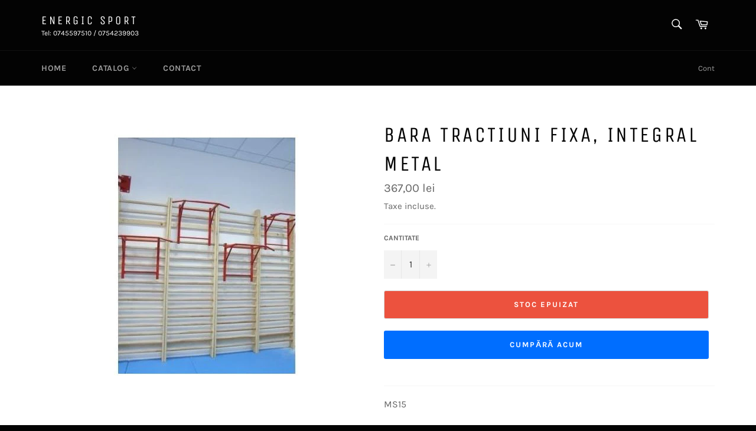

--- FILE ---
content_type: text/html; charset=utf-8
request_url: https://energicsport.ro/products/bara-tractiuni-fixa-integral-metal
body_size: 18575
content:
<!doctype html>
<html class="no-js" lang="ro-RO">
<head>

  <meta charset="utf-8">
  <meta http-equiv="X-UA-Compatible" content="IE=edge,chrome=1">
  <meta name="viewport" content="width=device-width,initial-scale=1">
  <meta name="theme-color" content="#030303">

  

  <link rel="canonical" href="https://energicsport.ro/products/bara-tractiuni-fixa-integral-metal">
  <title>
  Bara tractiuni fixa, integral metal &ndash; Energic Sport
  </title>

  
    <meta name="description" content="MS15 Bara pentru tractiuni fixa este realizata integral din metal, diametrul tevii fiind de 32 mm.Se potriveste pentru orice tip de spalier.Dimensiuni: latime parte prindere spalier: 650 mm, inaltime: 570 mm, adancime (proiectie) 500 mm.Greutatea utilizatorului: maxim 125 kg.Culoare: alb.">
  

  <!-- /snippets/social-meta-tags.liquid -->




<meta property="og:site_name" content="Energic Sport">
<meta property="og:url" content="https://energicsport.ro/products/bara-tractiuni-fixa-integral-metal">
<meta property="og:title" content="Bara tractiuni fixa, integral metal">
<meta property="og:type" content="product">
<meta property="og:description" content="MS15 Bara pentru tractiuni fixa este realizata integral din metal, diametrul tevii fiind de 32 mm.Se potriveste pentru orice tip de spalier.Dimensiuni: latime parte prindere spalier: 650 mm, inaltime: 570 mm, adancime (proiectie) 500 mm.Greutatea utilizatorului: maxim 125 kg.Culoare: alb.">

  <meta property="og:price:amount" content="367,00">
  <meta property="og:price:currency" content="RON">

<meta property="og:image" content="http://energicsport.ro/cdn/shop/products/bara-tractiuni-fixa-integral-metal_1200x1200.jpg?v=1598277684">
<meta property="og:image:secure_url" content="https://energicsport.ro/cdn/shop/products/bara-tractiuni-fixa-integral-metal_1200x1200.jpg?v=1598277684">


<meta name="twitter:card" content="summary_large_image">
<meta name="twitter:title" content="Bara tractiuni fixa, integral metal">
<meta name="twitter:description" content="MS15 Bara pentru tractiuni fixa este realizata integral din metal, diametrul tevii fiind de 32 mm.Se potriveste pentru orice tip de spalier.Dimensiuni: latime parte prindere spalier: 650 mm, inaltime: 570 mm, adancime (proiectie) 500 mm.Greutatea utilizatorului: maxim 125 kg.Culoare: alb.">


  <script>
    document.documentElement.className = document.documentElement.className.replace('no-js', 'js');
  </script>

  <link href="//energicsport.ro/cdn/shop/t/2/assets/theme.scss.css?v=124759633003579012521674787770" rel="stylesheet" type="text/css" media="all" />

  <script>
    window.theme = window.theme || {};

    theme.strings = {
      stockAvailable: "1 disponibile",
      addToCart: "Adaugă în coș",
      soldOut: "Stoc epuizat",
      unavailable: "Indisponibil",
      noStockAvailable: "Articolul nu a putut fi adăugat în coș, deoarece nu există articole suficiente în stoc.",
      willNotShipUntil: "Nu vom livra înainte de data de [date]",
      willBeInStockAfter: "Va fi în stoc după [date]",
      totalCartDiscount: "Economisești [savings]",
      addressError: "Eroare la căutarea adresei respective",
      addressNoResults: "Nu există rezultate pentru adresa respectivă",
      addressQueryLimit: "Ai depășit limita de utilizare a API-ului Google. Ia în considerare trecerea la un \u003ca href=\"https:\/\/developers.google.com\/maps\/premium\/usage-limits\"\u003ePlan Premium\u003c\/a\u003e.",
      authError: "A apărut o problemă la autentificarea cheii API pentru Google Maps.",
      slideNumber: "Diapozitiv [slide_number], curent"
    };
  </script>

  <script src="//energicsport.ro/cdn/shop/t/2/assets/lazysizes.min.js?v=56045284683979784691590333757" async="async"></script>

  

  <script src="//energicsport.ro/cdn/shop/t/2/assets/vendor.js?v=59352919779726365461590333758" defer="defer"></script>

  
    <script>
      window.theme = window.theme || {};
      theme.moneyFormat = "{{amount_with_comma_separator}} lei";
    </script>
  

  <script src="//energicsport.ro/cdn/shop/t/2/assets/theme.js?v=17829490311171280061590333757" defer="defer"></script>

  <script>window.performance && window.performance.mark && window.performance.mark('shopify.content_for_header.start');</script><meta id="shopify-digital-wallet" name="shopify-digital-wallet" content="/38547718277/digital_wallets/dialog">
<link rel="alternate" type="application/json+oembed" href="https://energicsport.ro/products/bara-tractiuni-fixa-integral-metal.oembed">
<script async="async" src="/checkouts/internal/preloads.js?locale=ro-RO"></script>
<script id="shopify-features" type="application/json">{"accessToken":"c96a36d6d7ababff53505ea4b84ab6a6","betas":["rich-media-storefront-analytics"],"domain":"energicsport.ro","predictiveSearch":true,"shopId":38547718277,"locale":"ro"}</script>
<script>var Shopify = Shopify || {};
Shopify.shop = "energicsport.myshopify.com";
Shopify.locale = "ro-RO";
Shopify.currency = {"active":"RON","rate":"1.0"};
Shopify.country = "RO";
Shopify.theme = {"name":"Venture","id":97685274757,"schema_name":"Venture","schema_version":"11.0.18","theme_store_id":775,"role":"main"};
Shopify.theme.handle = "null";
Shopify.theme.style = {"id":null,"handle":null};
Shopify.cdnHost = "energicsport.ro/cdn";
Shopify.routes = Shopify.routes || {};
Shopify.routes.root = "/";</script>
<script type="module">!function(o){(o.Shopify=o.Shopify||{}).modules=!0}(window);</script>
<script>!function(o){function n(){var o=[];function n(){o.push(Array.prototype.slice.apply(arguments))}return n.q=o,n}var t=o.Shopify=o.Shopify||{};t.loadFeatures=n(),t.autoloadFeatures=n()}(window);</script>
<script id="shop-js-analytics" type="application/json">{"pageType":"product"}</script>
<script defer="defer" async type="module" src="//energicsport.ro/cdn/shopifycloud/shop-js/modules/v2/client.init-shop-cart-sync_CmBwHOPP.ro-RO.esm.js"></script>
<script defer="defer" async type="module" src="//energicsport.ro/cdn/shopifycloud/shop-js/modules/v2/chunk.common_Dklro_9k.esm.js"></script>
<script type="module">
  await import("//energicsport.ro/cdn/shopifycloud/shop-js/modules/v2/client.init-shop-cart-sync_CmBwHOPP.ro-RO.esm.js");
await import("//energicsport.ro/cdn/shopifycloud/shop-js/modules/v2/chunk.common_Dklro_9k.esm.js");

  window.Shopify.SignInWithShop?.initShopCartSync?.({"fedCMEnabled":true,"windoidEnabled":true});

</script>
<script>(function() {
  var isLoaded = false;
  function asyncLoad() {
    if (isLoaded) return;
    isLoaded = true;
    var urls = ["https:\/\/easygdpr.b-cdn.net\/v\/1553540745\/gdpr.min.js?shop=energicsport.myshopify.com"];
    for (var i = 0; i < urls.length; i++) {
      var s = document.createElement('script');
      s.type = 'text/javascript';
      s.async = true;
      s.src = urls[i];
      var x = document.getElementsByTagName('script')[0];
      x.parentNode.insertBefore(s, x);
    }
  };
  if(window.attachEvent) {
    window.attachEvent('onload', asyncLoad);
  } else {
    window.addEventListener('load', asyncLoad, false);
  }
})();</script>
<script id="__st">var __st={"a":38547718277,"offset":7200,"reqid":"bfc3a8dd-685e-4a89-8721-8131f50c66e7-1768890276","pageurl":"energicsport.ro\/products\/bara-tractiuni-fixa-integral-metal","u":"9187ed81cd59","p":"product","rtyp":"product","rid":5161750790277};</script>
<script>window.ShopifyPaypalV4VisibilityTracking = true;</script>
<script id="captcha-bootstrap">!function(){'use strict';const t='contact',e='account',n='new_comment',o=[[t,t],['blogs',n],['comments',n],[t,'customer']],c=[[e,'customer_login'],[e,'guest_login'],[e,'recover_customer_password'],[e,'create_customer']],r=t=>t.map((([t,e])=>`form[action*='/${t}']:not([data-nocaptcha='true']) input[name='form_type'][value='${e}']`)).join(','),a=t=>()=>t?[...document.querySelectorAll(t)].map((t=>t.form)):[];function s(){const t=[...o],e=r(t);return a(e)}const i='password',u='form_key',d=['recaptcha-v3-token','g-recaptcha-response','h-captcha-response',i],f=()=>{try{return window.sessionStorage}catch{return}},m='__shopify_v',_=t=>t.elements[u];function p(t,e,n=!1){try{const o=window.sessionStorage,c=JSON.parse(o.getItem(e)),{data:r}=function(t){const{data:e,action:n}=t;return t[m]||n?{data:e,action:n}:{data:t,action:n}}(c);for(const[e,n]of Object.entries(r))t.elements[e]&&(t.elements[e].value=n);n&&o.removeItem(e)}catch(o){console.error('form repopulation failed',{error:o})}}const l='form_type',E='cptcha';function T(t){t.dataset[E]=!0}const w=window,h=w.document,L='Shopify',v='ce_forms',y='captcha';let A=!1;((t,e)=>{const n=(g='f06e6c50-85a8-45c8-87d0-21a2b65856fe',I='https://cdn.shopify.com/shopifycloud/storefront-forms-hcaptcha/ce_storefront_forms_captcha_hcaptcha.v1.5.2.iife.js',D={infoText:'Protejat prin hCaptcha',privacyText:'Confidențialitate',termsText:'Condiții'},(t,e,n)=>{const o=w[L][v],c=o.bindForm;if(c)return c(t,g,e,D).then(n);var r;o.q.push([[t,g,e,D],n]),r=I,A||(h.body.append(Object.assign(h.createElement('script'),{id:'captcha-provider',async:!0,src:r})),A=!0)});var g,I,D;w[L]=w[L]||{},w[L][v]=w[L][v]||{},w[L][v].q=[],w[L][y]=w[L][y]||{},w[L][y].protect=function(t,e){n(t,void 0,e),T(t)},Object.freeze(w[L][y]),function(t,e,n,w,h,L){const[v,y,A,g]=function(t,e,n){const i=e?o:[],u=t?c:[],d=[...i,...u],f=r(d),m=r(i),_=r(d.filter((([t,e])=>n.includes(e))));return[a(f),a(m),a(_),s()]}(w,h,L),I=t=>{const e=t.target;return e instanceof HTMLFormElement?e:e&&e.form},D=t=>v().includes(t);t.addEventListener('submit',(t=>{const e=I(t);if(!e)return;const n=D(e)&&!e.dataset.hcaptchaBound&&!e.dataset.recaptchaBound,o=_(e),c=g().includes(e)&&(!o||!o.value);(n||c)&&t.preventDefault(),c&&!n&&(function(t){try{if(!f())return;!function(t){const e=f();if(!e)return;const n=_(t);if(!n)return;const o=n.value;o&&e.removeItem(o)}(t);const e=Array.from(Array(32),(()=>Math.random().toString(36)[2])).join('');!function(t,e){_(t)||t.append(Object.assign(document.createElement('input'),{type:'hidden',name:u})),t.elements[u].value=e}(t,e),function(t,e){const n=f();if(!n)return;const o=[...t.querySelectorAll(`input[type='${i}']`)].map((({name:t})=>t)),c=[...d,...o],r={};for(const[a,s]of new FormData(t).entries())c.includes(a)||(r[a]=s);n.setItem(e,JSON.stringify({[m]:1,action:t.action,data:r}))}(t,e)}catch(e){console.error('failed to persist form',e)}}(e),e.submit())}));const S=(t,e)=>{t&&!t.dataset[E]&&(n(t,e.some((e=>e===t))),T(t))};for(const o of['focusin','change'])t.addEventListener(o,(t=>{const e=I(t);D(e)&&S(e,y())}));const B=e.get('form_key'),M=e.get(l),P=B&&M;t.addEventListener('DOMContentLoaded',(()=>{const t=y();if(P)for(const e of t)e.elements[l].value===M&&p(e,B);[...new Set([...A(),...v().filter((t=>'true'===t.dataset.shopifyCaptcha))])].forEach((e=>S(e,t)))}))}(h,new URLSearchParams(w.location.search),n,t,e,['guest_login'])})(!0,!0)}();</script>
<script integrity="sha256-4kQ18oKyAcykRKYeNunJcIwy7WH5gtpwJnB7kiuLZ1E=" data-source-attribution="shopify.loadfeatures" defer="defer" src="//energicsport.ro/cdn/shopifycloud/storefront/assets/storefront/load_feature-a0a9edcb.js" crossorigin="anonymous"></script>
<script data-source-attribution="shopify.dynamic_checkout.dynamic.init">var Shopify=Shopify||{};Shopify.PaymentButton=Shopify.PaymentButton||{isStorefrontPortableWallets:!0,init:function(){window.Shopify.PaymentButton.init=function(){};var t=document.createElement("script");t.src="https://energicsport.ro/cdn/shopifycloud/portable-wallets/latest/portable-wallets.ro.js",t.type="module",document.head.appendChild(t)}};
</script>
<script data-source-attribution="shopify.dynamic_checkout.buyer_consent">
  function portableWalletsHideBuyerConsent(e){var t=document.getElementById("shopify-buyer-consent"),n=document.getElementById("shopify-subscription-policy-button");t&&n&&(t.classList.add("hidden"),t.setAttribute("aria-hidden","true"),n.removeEventListener("click",e))}function portableWalletsShowBuyerConsent(e){var t=document.getElementById("shopify-buyer-consent"),n=document.getElementById("shopify-subscription-policy-button");t&&n&&(t.classList.remove("hidden"),t.removeAttribute("aria-hidden"),n.addEventListener("click",e))}window.Shopify?.PaymentButton&&(window.Shopify.PaymentButton.hideBuyerConsent=portableWalletsHideBuyerConsent,window.Shopify.PaymentButton.showBuyerConsent=portableWalletsShowBuyerConsent);
</script>
<script>
  function portableWalletsCleanup(e){e&&e.src&&console.error("Failed to load portable wallets script "+e.src);var t=document.querySelectorAll("shopify-accelerated-checkout .shopify-payment-button__skeleton, shopify-accelerated-checkout-cart .wallet-cart-button__skeleton"),e=document.getElementById("shopify-buyer-consent");for(let e=0;e<t.length;e++)t[e].remove();e&&e.remove()}function portableWalletsNotLoadedAsModule(e){e instanceof ErrorEvent&&"string"==typeof e.message&&e.message.includes("import.meta")&&"string"==typeof e.filename&&e.filename.includes("portable-wallets")&&(window.removeEventListener("error",portableWalletsNotLoadedAsModule),window.Shopify.PaymentButton.failedToLoad=e,"loading"===document.readyState?document.addEventListener("DOMContentLoaded",window.Shopify.PaymentButton.init):window.Shopify.PaymentButton.init())}window.addEventListener("error",portableWalletsNotLoadedAsModule);
</script>

<script type="module" src="https://energicsport.ro/cdn/shopifycloud/portable-wallets/latest/portable-wallets.ro.js" onError="portableWalletsCleanup(this)" crossorigin="anonymous"></script>
<script nomodule>
  document.addEventListener("DOMContentLoaded", portableWalletsCleanup);
</script>

<link id="shopify-accelerated-checkout-styles" rel="stylesheet" media="screen" href="https://energicsport.ro/cdn/shopifycloud/portable-wallets/latest/accelerated-checkout-backwards-compat.css" crossorigin="anonymous">
<style id="shopify-accelerated-checkout-cart">
        #shopify-buyer-consent {
  margin-top: 1em;
  display: inline-block;
  width: 100%;
}

#shopify-buyer-consent.hidden {
  display: none;
}

#shopify-subscription-policy-button {
  background: none;
  border: none;
  padding: 0;
  text-decoration: underline;
  font-size: inherit;
  cursor: pointer;
}

#shopify-subscription-policy-button::before {
  box-shadow: none;
}

      </style>

<script>window.performance && window.performance.mark && window.performance.mark('shopify.content_for_header.end');</script>

  

  

  

  
    <script type="text/javascript">
      try {
        window.EasyGdprSettings = "{\"cookie_banner\":false,\"cookie_banner_cookiename\":\"\",\"cookie_banner_settings\":{},\"current_theme\":\"venture\",\"custom_button_position\":\"\",\"eg_display\":[\"footer\",\"login\",\"account\"],\"enabled\":true,\"texts\":{}}";
      } catch (error) {}
    </script>
  



<link href="https://monorail-edge.shopifysvc.com" rel="dns-prefetch">
<script>(function(){if ("sendBeacon" in navigator && "performance" in window) {try {var session_token_from_headers = performance.getEntriesByType('navigation')[0].serverTiming.find(x => x.name == '_s').description;} catch {var session_token_from_headers = undefined;}var session_cookie_matches = document.cookie.match(/_shopify_s=([^;]*)/);var session_token_from_cookie = session_cookie_matches && session_cookie_matches.length === 2 ? session_cookie_matches[1] : "";var session_token = session_token_from_headers || session_token_from_cookie || "";function handle_abandonment_event(e) {var entries = performance.getEntries().filter(function(entry) {return /monorail-edge.shopifysvc.com/.test(entry.name);});if (!window.abandonment_tracked && entries.length === 0) {window.abandonment_tracked = true;var currentMs = Date.now();var navigation_start = performance.timing.navigationStart;var payload = {shop_id: 38547718277,url: window.location.href,navigation_start,duration: currentMs - navigation_start,session_token,page_type: "product"};window.navigator.sendBeacon("https://monorail-edge.shopifysvc.com/v1/produce", JSON.stringify({schema_id: "online_store_buyer_site_abandonment/1.1",payload: payload,metadata: {event_created_at_ms: currentMs,event_sent_at_ms: currentMs}}));}}window.addEventListener('pagehide', handle_abandonment_event);}}());</script>
<script id="web-pixels-manager-setup">(function e(e,d,r,n,o){if(void 0===o&&(o={}),!Boolean(null===(a=null===(i=window.Shopify)||void 0===i?void 0:i.analytics)||void 0===a?void 0:a.replayQueue)){var i,a;window.Shopify=window.Shopify||{};var t=window.Shopify;t.analytics=t.analytics||{};var s=t.analytics;s.replayQueue=[],s.publish=function(e,d,r){return s.replayQueue.push([e,d,r]),!0};try{self.performance.mark("wpm:start")}catch(e){}var l=function(){var e={modern:/Edge?\/(1{2}[4-9]|1[2-9]\d|[2-9]\d{2}|\d{4,})\.\d+(\.\d+|)|Firefox\/(1{2}[4-9]|1[2-9]\d|[2-9]\d{2}|\d{4,})\.\d+(\.\d+|)|Chrom(ium|e)\/(9{2}|\d{3,})\.\d+(\.\d+|)|(Maci|X1{2}).+ Version\/(15\.\d+|(1[6-9]|[2-9]\d|\d{3,})\.\d+)([,.]\d+|)( \(\w+\)|)( Mobile\/\w+|) Safari\/|Chrome.+OPR\/(9{2}|\d{3,})\.\d+\.\d+|(CPU[ +]OS|iPhone[ +]OS|CPU[ +]iPhone|CPU IPhone OS|CPU iPad OS)[ +]+(15[._]\d+|(1[6-9]|[2-9]\d|\d{3,})[._]\d+)([._]\d+|)|Android:?[ /-](13[3-9]|1[4-9]\d|[2-9]\d{2}|\d{4,})(\.\d+|)(\.\d+|)|Android.+Firefox\/(13[5-9]|1[4-9]\d|[2-9]\d{2}|\d{4,})\.\d+(\.\d+|)|Android.+Chrom(ium|e)\/(13[3-9]|1[4-9]\d|[2-9]\d{2}|\d{4,})\.\d+(\.\d+|)|SamsungBrowser\/([2-9]\d|\d{3,})\.\d+/,legacy:/Edge?\/(1[6-9]|[2-9]\d|\d{3,})\.\d+(\.\d+|)|Firefox\/(5[4-9]|[6-9]\d|\d{3,})\.\d+(\.\d+|)|Chrom(ium|e)\/(5[1-9]|[6-9]\d|\d{3,})\.\d+(\.\d+|)([\d.]+$|.*Safari\/(?![\d.]+ Edge\/[\d.]+$))|(Maci|X1{2}).+ Version\/(10\.\d+|(1[1-9]|[2-9]\d|\d{3,})\.\d+)([,.]\d+|)( \(\w+\)|)( Mobile\/\w+|) Safari\/|Chrome.+OPR\/(3[89]|[4-9]\d|\d{3,})\.\d+\.\d+|(CPU[ +]OS|iPhone[ +]OS|CPU[ +]iPhone|CPU IPhone OS|CPU iPad OS)[ +]+(10[._]\d+|(1[1-9]|[2-9]\d|\d{3,})[._]\d+)([._]\d+|)|Android:?[ /-](13[3-9]|1[4-9]\d|[2-9]\d{2}|\d{4,})(\.\d+|)(\.\d+|)|Mobile Safari.+OPR\/([89]\d|\d{3,})\.\d+\.\d+|Android.+Firefox\/(13[5-9]|1[4-9]\d|[2-9]\d{2}|\d{4,})\.\d+(\.\d+|)|Android.+Chrom(ium|e)\/(13[3-9]|1[4-9]\d|[2-9]\d{2}|\d{4,})\.\d+(\.\d+|)|Android.+(UC? ?Browser|UCWEB|U3)[ /]?(15\.([5-9]|\d{2,})|(1[6-9]|[2-9]\d|\d{3,})\.\d+)\.\d+|SamsungBrowser\/(5\.\d+|([6-9]|\d{2,})\.\d+)|Android.+MQ{2}Browser\/(14(\.(9|\d{2,})|)|(1[5-9]|[2-9]\d|\d{3,})(\.\d+|))(\.\d+|)|K[Aa][Ii]OS\/(3\.\d+|([4-9]|\d{2,})\.\d+)(\.\d+|)/},d=e.modern,r=e.legacy,n=navigator.userAgent;return n.match(d)?"modern":n.match(r)?"legacy":"unknown"}(),u="modern"===l?"modern":"legacy",c=(null!=n?n:{modern:"",legacy:""})[u],f=function(e){return[e.baseUrl,"/wpm","/b",e.hashVersion,"modern"===e.buildTarget?"m":"l",".js"].join("")}({baseUrl:d,hashVersion:r,buildTarget:u}),m=function(e){var d=e.version,r=e.bundleTarget,n=e.surface,o=e.pageUrl,i=e.monorailEndpoint;return{emit:function(e){var a=e.status,t=e.errorMsg,s=(new Date).getTime(),l=JSON.stringify({metadata:{event_sent_at_ms:s},events:[{schema_id:"web_pixels_manager_load/3.1",payload:{version:d,bundle_target:r,page_url:o,status:a,surface:n,error_msg:t},metadata:{event_created_at_ms:s}}]});if(!i)return console&&console.warn&&console.warn("[Web Pixels Manager] No Monorail endpoint provided, skipping logging."),!1;try{return self.navigator.sendBeacon.bind(self.navigator)(i,l)}catch(e){}var u=new XMLHttpRequest;try{return u.open("POST",i,!0),u.setRequestHeader("Content-Type","text/plain"),u.send(l),!0}catch(e){return console&&console.warn&&console.warn("[Web Pixels Manager] Got an unhandled error while logging to Monorail."),!1}}}}({version:r,bundleTarget:l,surface:e.surface,pageUrl:self.location.href,monorailEndpoint:e.monorailEndpoint});try{o.browserTarget=l,function(e){var d=e.src,r=e.async,n=void 0===r||r,o=e.onload,i=e.onerror,a=e.sri,t=e.scriptDataAttributes,s=void 0===t?{}:t,l=document.createElement("script"),u=document.querySelector("head"),c=document.querySelector("body");if(l.async=n,l.src=d,a&&(l.integrity=a,l.crossOrigin="anonymous"),s)for(var f in s)if(Object.prototype.hasOwnProperty.call(s,f))try{l.dataset[f]=s[f]}catch(e){}if(o&&l.addEventListener("load",o),i&&l.addEventListener("error",i),u)u.appendChild(l);else{if(!c)throw new Error("Did not find a head or body element to append the script");c.appendChild(l)}}({src:f,async:!0,onload:function(){if(!function(){var e,d;return Boolean(null===(d=null===(e=window.Shopify)||void 0===e?void 0:e.analytics)||void 0===d?void 0:d.initialized)}()){var d=window.webPixelsManager.init(e)||void 0;if(d){var r=window.Shopify.analytics;r.replayQueue.forEach((function(e){var r=e[0],n=e[1],o=e[2];d.publishCustomEvent(r,n,o)})),r.replayQueue=[],r.publish=d.publishCustomEvent,r.visitor=d.visitor,r.initialized=!0}}},onerror:function(){return m.emit({status:"failed",errorMsg:"".concat(f," has failed to load")})},sri:function(e){var d=/^sha384-[A-Za-z0-9+/=]+$/;return"string"==typeof e&&d.test(e)}(c)?c:"",scriptDataAttributes:o}),m.emit({status:"loading"})}catch(e){m.emit({status:"failed",errorMsg:(null==e?void 0:e.message)||"Unknown error"})}}})({shopId: 38547718277,storefrontBaseUrl: "https://energicsport.ro",extensionsBaseUrl: "https://extensions.shopifycdn.com/cdn/shopifycloud/web-pixels-manager",monorailEndpoint: "https://monorail-edge.shopifysvc.com/unstable/produce_batch",surface: "storefront-renderer",enabledBetaFlags: ["2dca8a86"],webPixelsConfigList: [{"id":"shopify-app-pixel","configuration":"{}","eventPayloadVersion":"v1","runtimeContext":"STRICT","scriptVersion":"0450","apiClientId":"shopify-pixel","type":"APP","privacyPurposes":["ANALYTICS","MARKETING"]},{"id":"shopify-custom-pixel","eventPayloadVersion":"v1","runtimeContext":"LAX","scriptVersion":"0450","apiClientId":"shopify-pixel","type":"CUSTOM","privacyPurposes":["ANALYTICS","MARKETING"]}],isMerchantRequest: false,initData: {"shop":{"name":"Energic Sport","paymentSettings":{"currencyCode":"RON"},"myshopifyDomain":"energicsport.myshopify.com","countryCode":"RO","storefrontUrl":"https:\/\/energicsport.ro"},"customer":null,"cart":null,"checkout":null,"productVariants":[{"price":{"amount":367.0,"currencyCode":"RON"},"product":{"title":"Bara tractiuni fixa, integral metal","vendor":"Energic Sport","id":"5161750790277","untranslatedTitle":"Bara tractiuni fixa, integral metal","url":"\/products\/bara-tractiuni-fixa-integral-metal","type":""},"id":"34572017729669","image":{"src":"\/\/energicsport.ro\/cdn\/shop\/products\/bara-tractiuni-fixa-integral-metal.jpg?v=1598277684"},"sku":"","title":"Default Title","untranslatedTitle":"Default Title"}],"purchasingCompany":null},},"https://energicsport.ro/cdn","fcfee988w5aeb613cpc8e4bc33m6693e112",{"modern":"","legacy":""},{"shopId":"38547718277","storefrontBaseUrl":"https:\/\/energicsport.ro","extensionBaseUrl":"https:\/\/extensions.shopifycdn.com\/cdn\/shopifycloud\/web-pixels-manager","surface":"storefront-renderer","enabledBetaFlags":"[\"2dca8a86\"]","isMerchantRequest":"false","hashVersion":"fcfee988w5aeb613cpc8e4bc33m6693e112","publish":"custom","events":"[[\"page_viewed\",{}],[\"product_viewed\",{\"productVariant\":{\"price\":{\"amount\":367.0,\"currencyCode\":\"RON\"},\"product\":{\"title\":\"Bara tractiuni fixa, integral metal\",\"vendor\":\"Energic Sport\",\"id\":\"5161750790277\",\"untranslatedTitle\":\"Bara tractiuni fixa, integral metal\",\"url\":\"\/products\/bara-tractiuni-fixa-integral-metal\",\"type\":\"\"},\"id\":\"34572017729669\",\"image\":{\"src\":\"\/\/energicsport.ro\/cdn\/shop\/products\/bara-tractiuni-fixa-integral-metal.jpg?v=1598277684\"},\"sku\":\"\",\"title\":\"Default Title\",\"untranslatedTitle\":\"Default Title\"}}]]"});</script><script>
  window.ShopifyAnalytics = window.ShopifyAnalytics || {};
  window.ShopifyAnalytics.meta = window.ShopifyAnalytics.meta || {};
  window.ShopifyAnalytics.meta.currency = 'RON';
  var meta = {"product":{"id":5161750790277,"gid":"gid:\/\/shopify\/Product\/5161750790277","vendor":"Energic Sport","type":"","handle":"bara-tractiuni-fixa-integral-metal","variants":[{"id":34572017729669,"price":36700,"name":"Bara tractiuni fixa, integral metal","public_title":null,"sku":""}],"remote":false},"page":{"pageType":"product","resourceType":"product","resourceId":5161750790277,"requestId":"bfc3a8dd-685e-4a89-8721-8131f50c66e7-1768890276"}};
  for (var attr in meta) {
    window.ShopifyAnalytics.meta[attr] = meta[attr];
  }
</script>
<script class="analytics">
  (function () {
    var customDocumentWrite = function(content) {
      var jquery = null;

      if (window.jQuery) {
        jquery = window.jQuery;
      } else if (window.Checkout && window.Checkout.$) {
        jquery = window.Checkout.$;
      }

      if (jquery) {
        jquery('body').append(content);
      }
    };

    var hasLoggedConversion = function(token) {
      if (token) {
        return document.cookie.indexOf('loggedConversion=' + token) !== -1;
      }
      return false;
    }

    var setCookieIfConversion = function(token) {
      if (token) {
        var twoMonthsFromNow = new Date(Date.now());
        twoMonthsFromNow.setMonth(twoMonthsFromNow.getMonth() + 2);

        document.cookie = 'loggedConversion=' + token + '; expires=' + twoMonthsFromNow;
      }
    }

    var trekkie = window.ShopifyAnalytics.lib = window.trekkie = window.trekkie || [];
    if (trekkie.integrations) {
      return;
    }
    trekkie.methods = [
      'identify',
      'page',
      'ready',
      'track',
      'trackForm',
      'trackLink'
    ];
    trekkie.factory = function(method) {
      return function() {
        var args = Array.prototype.slice.call(arguments);
        args.unshift(method);
        trekkie.push(args);
        return trekkie;
      };
    };
    for (var i = 0; i < trekkie.methods.length; i++) {
      var key = trekkie.methods[i];
      trekkie[key] = trekkie.factory(key);
    }
    trekkie.load = function(config) {
      trekkie.config = config || {};
      trekkie.config.initialDocumentCookie = document.cookie;
      var first = document.getElementsByTagName('script')[0];
      var script = document.createElement('script');
      script.type = 'text/javascript';
      script.onerror = function(e) {
        var scriptFallback = document.createElement('script');
        scriptFallback.type = 'text/javascript';
        scriptFallback.onerror = function(error) {
                var Monorail = {
      produce: function produce(monorailDomain, schemaId, payload) {
        var currentMs = new Date().getTime();
        var event = {
          schema_id: schemaId,
          payload: payload,
          metadata: {
            event_created_at_ms: currentMs,
            event_sent_at_ms: currentMs
          }
        };
        return Monorail.sendRequest("https://" + monorailDomain + "/v1/produce", JSON.stringify(event));
      },
      sendRequest: function sendRequest(endpointUrl, payload) {
        // Try the sendBeacon API
        if (window && window.navigator && typeof window.navigator.sendBeacon === 'function' && typeof window.Blob === 'function' && !Monorail.isIos12()) {
          var blobData = new window.Blob([payload], {
            type: 'text/plain'
          });

          if (window.navigator.sendBeacon(endpointUrl, blobData)) {
            return true;
          } // sendBeacon was not successful

        } // XHR beacon

        var xhr = new XMLHttpRequest();

        try {
          xhr.open('POST', endpointUrl);
          xhr.setRequestHeader('Content-Type', 'text/plain');
          xhr.send(payload);
        } catch (e) {
          console.log(e);
        }

        return false;
      },
      isIos12: function isIos12() {
        return window.navigator.userAgent.lastIndexOf('iPhone; CPU iPhone OS 12_') !== -1 || window.navigator.userAgent.lastIndexOf('iPad; CPU OS 12_') !== -1;
      }
    };
    Monorail.produce('monorail-edge.shopifysvc.com',
      'trekkie_storefront_load_errors/1.1',
      {shop_id: 38547718277,
      theme_id: 97685274757,
      app_name: "storefront",
      context_url: window.location.href,
      source_url: "//energicsport.ro/cdn/s/trekkie.storefront.cd680fe47e6c39ca5d5df5f0a32d569bc48c0f27.min.js"});

        };
        scriptFallback.async = true;
        scriptFallback.src = '//energicsport.ro/cdn/s/trekkie.storefront.cd680fe47e6c39ca5d5df5f0a32d569bc48c0f27.min.js';
        first.parentNode.insertBefore(scriptFallback, first);
      };
      script.async = true;
      script.src = '//energicsport.ro/cdn/s/trekkie.storefront.cd680fe47e6c39ca5d5df5f0a32d569bc48c0f27.min.js';
      first.parentNode.insertBefore(script, first);
    };
    trekkie.load(
      {"Trekkie":{"appName":"storefront","development":false,"defaultAttributes":{"shopId":38547718277,"isMerchantRequest":null,"themeId":97685274757,"themeCityHash":"17825361657433032581","contentLanguage":"ro-RO","currency":"RON","eventMetadataId":"12df3426-6c6c-45d7-8570-9222aa346ca7"},"isServerSideCookieWritingEnabled":true,"monorailRegion":"shop_domain","enabledBetaFlags":["65f19447"]},"Session Attribution":{},"S2S":{"facebookCapiEnabled":false,"source":"trekkie-storefront-renderer","apiClientId":580111}}
    );

    var loaded = false;
    trekkie.ready(function() {
      if (loaded) return;
      loaded = true;

      window.ShopifyAnalytics.lib = window.trekkie;

      var originalDocumentWrite = document.write;
      document.write = customDocumentWrite;
      try { window.ShopifyAnalytics.merchantGoogleAnalytics.call(this); } catch(error) {};
      document.write = originalDocumentWrite;

      window.ShopifyAnalytics.lib.page(null,{"pageType":"product","resourceType":"product","resourceId":5161750790277,"requestId":"bfc3a8dd-685e-4a89-8721-8131f50c66e7-1768890276","shopifyEmitted":true});

      var match = window.location.pathname.match(/checkouts\/(.+)\/(thank_you|post_purchase)/)
      var token = match? match[1]: undefined;
      if (!hasLoggedConversion(token)) {
        setCookieIfConversion(token);
        window.ShopifyAnalytics.lib.track("Viewed Product",{"currency":"RON","variantId":34572017729669,"productId":5161750790277,"productGid":"gid:\/\/shopify\/Product\/5161750790277","name":"Bara tractiuni fixa, integral metal","price":"367.00","sku":"","brand":"Energic Sport","variant":null,"category":"","nonInteraction":true,"remote":false},undefined,undefined,{"shopifyEmitted":true});
      window.ShopifyAnalytics.lib.track("monorail:\/\/trekkie_storefront_viewed_product\/1.1",{"currency":"RON","variantId":34572017729669,"productId":5161750790277,"productGid":"gid:\/\/shopify\/Product\/5161750790277","name":"Bara tractiuni fixa, integral metal","price":"367.00","sku":"","brand":"Energic Sport","variant":null,"category":"","nonInteraction":true,"remote":false,"referer":"https:\/\/energicsport.ro\/products\/bara-tractiuni-fixa-integral-metal"});
      }
    });


        var eventsListenerScript = document.createElement('script');
        eventsListenerScript.async = true;
        eventsListenerScript.src = "//energicsport.ro/cdn/shopifycloud/storefront/assets/shop_events_listener-3da45d37.js";
        document.getElementsByTagName('head')[0].appendChild(eventsListenerScript);

})();</script>
<script
  defer
  src="https://energicsport.ro/cdn/shopifycloud/perf-kit/shopify-perf-kit-3.0.4.min.js"
  data-application="storefront-renderer"
  data-shop-id="38547718277"
  data-render-region="gcp-us-east1"
  data-page-type="product"
  data-theme-instance-id="97685274757"
  data-theme-name="Venture"
  data-theme-version="11.0.18"
  data-monorail-region="shop_domain"
  data-resource-timing-sampling-rate="10"
  data-shs="true"
  data-shs-beacon="true"
  data-shs-export-with-fetch="true"
  data-shs-logs-sample-rate="1"
  data-shs-beacon-endpoint="https://energicsport.ro/api/collect"
></script>
</head>

<body class="template-product" >

  <a class="in-page-link visually-hidden skip-link" href="#MainContent">
    Sari la conținut
  </a>

  <div id="shopify-section-header" class="shopify-section"><style>
.site-header__logo img {
  max-width: 450px;
}
</style>

<div id="NavDrawer" class="drawer drawer--left">
  <div class="drawer__inner">
    <form action="/search" method="get" class="drawer__search" role="search">
      <input type="search" name="q" placeholder="Caută" aria-label="Caută" class="drawer__search-input">

      <button type="submit" class="text-link drawer__search-submit">
        <svg aria-hidden="true" focusable="false" role="presentation" class="icon icon-search" viewBox="0 0 32 32"><path fill="#444" d="M21.839 18.771a10.012 10.012 0 0 0 1.57-5.39c0-5.548-4.493-10.048-10.034-10.048-5.548 0-10.041 4.499-10.041 10.048s4.493 10.048 10.034 10.048c2.012 0 3.886-.594 5.456-1.61l.455-.317 7.165 7.165 2.223-2.263-7.158-7.165.33-.468zM18.995 7.767c1.498 1.498 2.322 3.49 2.322 5.608s-.825 4.11-2.322 5.608c-1.498 1.498-3.49 2.322-5.608 2.322s-4.11-.825-5.608-2.322c-1.498-1.498-2.322-3.49-2.322-5.608s.825-4.11 2.322-5.608c1.498-1.498 3.49-2.322 5.608-2.322s4.11.825 5.608 2.322z"/></svg>
        <span class="icon__fallback-text">Caută</span>
      </button>
    </form>
    <ul class="drawer__nav">
      
        

        
          <li class="drawer__nav-item">
            <a href="/"
              class="drawer__nav-link drawer__nav-link--top-level"
              
            >
              Home
            </a>
          </li>
        
      
        

        
          <li class="drawer__nav-item">
            <div class="drawer__nav-has-sublist">
              <a href="/collections/all"
                class="drawer__nav-link drawer__nav-link--top-level drawer__nav-link--split"
                id="DrawerLabel-catalog"
                
              >
                Catalog
              </a>
              <button type="button" aria-controls="DrawerLinklist-catalog" class="text-link drawer__nav-toggle-btn drawer__meganav-toggle" aria-label="Catalog Meniu" aria-expanded="false">
                <span class="drawer__nav-toggle--open">
                  <svg aria-hidden="true" focusable="false" role="presentation" class="icon icon-plus" viewBox="0 0 22 21"><path d="M12 11.5h9.5v-2H12V0h-2v9.5H.5v2H10V21h2v-9.5z" fill="#000" fill-rule="evenodd"/></svg>
                </span>
                <span class="drawer__nav-toggle--close">
                  <svg aria-hidden="true" focusable="false" role="presentation" class="icon icon--wide icon-minus" viewBox="0 0 22 3"><path fill="#000" d="M21.5.5v2H.5v-2z" fill-rule="evenodd"/></svg>
                </span>
              </button>
            </div>

            <div class="meganav meganav--drawer" id="DrawerLinklist-catalog" aria-labelledby="DrawerLabel-catalog" role="navigation">
              <ul class="meganav__nav">
                <div class="grid grid--no-gutters meganav__scroller meganav__scroller--has-list">
  <div class="grid__item meganav__list">
    
      <li class="drawer__nav-item">
        
          <a href="/collections/accesorii-antrenament" 
            class="drawer__nav-link meganav__link"
            
          >
            Accesorii antrenament
          </a>
        
      </li>
    
      <li class="drawer__nav-item">
        
          <a href="/collections/accesorii-arbitraj" 
            class="drawer__nav-link meganav__link"
            
          >
            Accesorii arbitraj
          </a>
        
      </li>
    
      <li class="drawer__nav-item">
        
          <a href="/collections/aerobic-fitness" 
            class="drawer__nav-link meganav__link"
            
          >
            Aerobic / Fitness
          </a>
        
      </li>
    
      <li class="drawer__nav-item">
        
          <a href="/collections/atletism" 
            class="drawer__nav-link meganav__link"
            
          >
            Atletism
          </a>
        
      </li>
    
      <li class="drawer__nav-item">
        
          <a href="/collections/badminton" 
            class="drawer__nav-link meganav__link"
            
          >
            Badminton
          </a>
        
      </li>
    
      <li class="drawer__nav-item">
        
          <a href="/collections/baschet" 
            class="drawer__nav-link meganav__link"
            
          >
            Baschet
          </a>
        
      </li>
    
      <li class="drawer__nav-item">
        
          <a href="/collections/baseball" 
            class="drawer__nav-link meganav__link"
            
          >
            Baseball
          </a>
        
      </li>
    
      <li class="drawer__nav-item">
        
          <a href="/collections/camping-drumetii" 
            class="drawer__nav-link meganav__link"
            
          >
            Camping / Drumetii
          </a>
        
      </li>
    
      <li class="drawer__nav-item">
        
          

          <div class="drawer__nav-has-sublist">
            <a href="/collections/echipamente-sportive" 
              class="meganav__link drawer__nav-link drawer__nav-link--split" 
              id="DrawerLabel-echipamente-sportive"
              
            >
              Echipamente Sportive
            </a>
            <button type="button" aria-controls="DrawerLinklist-echipamente-sportive" class="text-link drawer__nav-toggle-btn drawer__nav-toggle-btn--small drawer__meganav-toggle" aria-label="Catalog Meniu" aria-expanded="false">
              <span class="drawer__nav-toggle--open">
                <svg aria-hidden="true" focusable="false" role="presentation" class="icon icon-plus" viewBox="0 0 22 21"><path d="M12 11.5h9.5v-2H12V0h-2v9.5H.5v2H10V21h2v-9.5z" fill="#000" fill-rule="evenodd"/></svg>
              </span>
              <span class="drawer__nav-toggle--close">
                <svg aria-hidden="true" focusable="false" role="presentation" class="icon icon--wide icon-minus" viewBox="0 0 22 3"><path fill="#000" d="M21.5.5v2H.5v-2z" fill-rule="evenodd"/></svg>
              </span>
            </button>
          </div>

          <div class="meganav meganav--drawer" id="DrawerLinklist-echipamente-sportive" aria-labelledby="DrawerLabel-echipamente-sportive" role="navigation">
            <ul class="meganav__nav meganav__nav--third-level">
              
                <li>
                  <a href="/collections/diverse-prosoape-halate-de-baie" class="meganav__link">
                    Diverse / Prosoape / Halate de baie
                  </a>
                </li>
              
                <li>
                  <a href="/collections/genti-rucsacuri" class="meganav__link">
                    Genti / Rucsacuri
                  </a>
                </li>
              
                <li>
                  <a href="/collections/jachete-fleece-veste" class="meganav__link">
                    Jachete / Fleece / Veste
                  </a>
                </li>
              
                <li>
                  <a href="/collections/manusi-portar-antrenament" class="meganav__link">
                    Manusi portar - antrenament
                  </a>
                </li>
              
                <li>
                  <a href="/collections/pantaloni-sorturi" class="meganav__link">
                    Pantaloni / Sorturi
                  </a>
                </li>
              
                <li>
                  <a href="/collections/sepci-caciuli-fulare" class="meganav__link">
                    Sepci / Caciuli / Fulare
                  </a>
                </li>
              
                <li>
                  <a href="/collections/treninguri" class="meganav__link">
                    Treninguri
                  </a>
                </li>
              
                <li>
                  <a href="/collections/tricouri-camasi-barbati" class="meganav__link">
                    Tricouri / Camasi barbati
                  </a>
                </li>
              
                <li>
                  <a href="/collections/tricouri-copii" class="meganav__link">
                    Tricouri copii
                  </a>
                </li>
              
                <li>
                  <a href="/collections/tricouri-camasi-dama" class="meganav__link">
                    Tricouri / Camasi dama
                  </a>
                </li>
              
            </ul>
          </div>
        
      </li>
    
      <li class="drawer__nav-item">
        
          <a href="/collections/fotbal" 
            class="drawer__nav-link meganav__link"
            
          >
            Fotbal
          </a>
        
      </li>
    
      <li class="drawer__nav-item">
        
          <a href="/collections/gimnastica-1" 
            class="drawer__nav-link meganav__link"
            
          >
            Gimnastica
          </a>
        
      </li>
    
      <li class="drawer__nav-item">
        
          <a href="/collections/gimnastica-ritmica-balet" 
            class="drawer__nav-link meganav__link"
            
          >
            Gimnastica ritmica / Balet
          </a>
        
      </li>
    
      <li class="drawer__nav-item">
        
          <a href="/collections/golf" 
            class="drawer__nav-link meganav__link"
            
          >
            Golf
          </a>
        
      </li>
    
      <li class="drawer__nav-item">
        
          <a href="/collections/handbal" 
            class="drawer__nav-link meganav__link"
            
          >
            Handbal
          </a>
        
      </li>
    
      <li class="drawer__nav-item">
        
          <a href="/collections/hochei" 
            class="drawer__nav-link meganav__link"
            
          >
            Hochei
          </a>
        
      </li>
    
      <li class="drawer__nav-item">
        
          <a href="/collections/inot-polo" 
            class="drawer__nav-link meganav__link"
            
          >
            Inot / Polo
          </a>
        
      </li>
    
      <li class="drawer__nav-item">
        
          <a href="/collections/locuri-de-joaca-motricitate" 
            class="drawer__nav-link meganav__link"
            
          >
            Locuri de Joaca / Motricitate
          </a>
        
      </li>
    
      <li class="drawer__nav-item">
        
          

          <div class="drawer__nav-has-sublist">
            <a href="/collections/mingi-mingi-medicinale" 
              class="meganav__link drawer__nav-link drawer__nav-link--split" 
              id="DrawerLabel-mingi-mingi-medicinale"
              
            >
              Mingi / Mingi medicinale
            </a>
            <button type="button" aria-controls="DrawerLinklist-mingi-mingi-medicinale" class="text-link drawer__nav-toggle-btn drawer__nav-toggle-btn--small drawer__meganav-toggle" aria-label="Catalog Meniu" aria-expanded="false">
              <span class="drawer__nav-toggle--open">
                <svg aria-hidden="true" focusable="false" role="presentation" class="icon icon-plus" viewBox="0 0 22 21"><path d="M12 11.5h9.5v-2H12V0h-2v9.5H.5v2H10V21h2v-9.5z" fill="#000" fill-rule="evenodd"/></svg>
              </span>
              <span class="drawer__nav-toggle--close">
                <svg aria-hidden="true" focusable="false" role="presentation" class="icon icon--wide icon-minus" viewBox="0 0 22 3"><path fill="#000" d="M21.5.5v2H.5v-2z" fill-rule="evenodd"/></svg>
              </span>
            </button>
          </div>

          <div class="meganav meganav--drawer" id="DrawerLinklist-mingi-mingi-medicinale" aria-labelledby="DrawerLabel-mingi-mingi-medicinale" role="navigation">
            <ul class="meganav__nav meganav__nav--third-level">
              
                <li>
                  <a href="/collections/baschet" class="meganav__link">
                    Baschet
                  </a>
                </li>
              
                <li>
                  <a href="/collections/fotbal" class="meganav__link">
                    Fotbal
                  </a>
                </li>
              
                <li>
                  <a href="/collections/handbal" class="meganav__link">
                    Handbal
                  </a>
                </li>
              
                <li>
                  <a href="/collections/mingi-mingi-medicinale" class="meganav__link">
                    Mingi / Mingi medicinale
                  </a>
                </li>
              
                <li>
                  <a href="/collections/inot-polo" class="meganav__link">
                    Inot / Polo
                  </a>
                </li>
              
                <li>
                  <a href="/collections/rugby" class="meganav__link">
                    Rugby
                  </a>
                </li>
              
                <li>
                  <a href="/collections/volei-volei-plaja" class="meganav__link">
                    Volei / Volei plaja
                  </a>
                </li>
              
            </ul>
          </div>
        
      </li>
    
      <li class="drawer__nav-item">
        
          <a href="/collections/module-din-burete" 
            class="drawer__nav-link meganav__link"
            
          >
            Module din burete
          </a>
        
      </li>
    
      <li class="drawer__nav-item">
        
          

          <div class="drawer__nav-has-sublist">
            <a href="/collections/pardoseli-sportive-gazon" 
              class="meganav__link drawer__nav-link drawer__nav-link--split" 
              id="DrawerLabel-pardoseli-sportive-gazon"
              
            >
              Pardoseli sportive / Gazon
            </a>
            <button type="button" aria-controls="DrawerLinklist-pardoseli-sportive-gazon" class="text-link drawer__nav-toggle-btn drawer__nav-toggle-btn--small drawer__meganav-toggle" aria-label="Catalog Meniu" aria-expanded="false">
              <span class="drawer__nav-toggle--open">
                <svg aria-hidden="true" focusable="false" role="presentation" class="icon icon-plus" viewBox="0 0 22 21"><path d="M12 11.5h9.5v-2H12V0h-2v9.5H.5v2H10V21h2v-9.5z" fill="#000" fill-rule="evenodd"/></svg>
              </span>
              <span class="drawer__nav-toggle--close">
                <svg aria-hidden="true" focusable="false" role="presentation" class="icon icon--wide icon-minus" viewBox="0 0 22 3"><path fill="#000" d="M21.5.5v2H.5v-2z" fill-rule="evenodd"/></svg>
              </span>
            </button>
          </div>

          <div class="meganav meganav--drawer" id="DrawerLinklist-pardoseli-sportive-gazon" aria-labelledby="DrawerLabel-pardoseli-sportive-gazon" role="navigation">
            <ul class="meganav__nav meganav__nav--third-level">
              
                <li>
                  <a href="/products/covor-cauciuc-tartan" class="meganav__link">
                    Covor cauciuc tartan
                  </a>
                </li>
              
                <li>
                  <a href="/collections/pardoseli-sportive-gazon" class="meganav__link">
                    Pardoseli sportive / Gazon
                  </a>
                </li>
              
            </ul>
          </div>
        
      </li>
    
      <li class="drawer__nav-item">
        
          <a href="/collections/plase-de-protectie-plase-porti" 
            class="drawer__nav-link meganav__link"
            
          >
            Plase de protectie / Plase porti
          </a>
        
      </li>
    
      <li class="drawer__nav-item">
        
          <a href="/collections/productie-publicitara" 
            class="drawer__nav-link meganav__link"
            
          >
            Productie publicitara
          </a>
        
      </li>
    
      <li class="drawer__nav-item">
        
          <a href="/collections/recuperare-kinetoterapie" 
            class="drawer__nav-link meganav__link"
            
          >
            Recuperare / kinetoterapie
          </a>
        
      </li>
    
      <li class="drawer__nav-item">
        
          <a href="/collections/rugby" 
            class="drawer__nav-link meganav__link"
            
          >
            Rugby
          </a>
        
      </li>
    
      <li class="drawer__nav-item">
        
          <a href="/collections/stadioane-sali-sport" 
            class="drawer__nav-link meganav__link"
            
          >
            Stadioane/ Sali sport
          </a>
        
      </li>
    
      <li class="drawer__nav-item">
        
          <a href="/collections/scrima" 
            class="drawer__nav-link meganav__link"
            
          >
            Scrima
          </a>
        
      </li>
    
      <li class="drawer__nav-item">
        
          

          <div class="drawer__nav-has-sublist">
            <a href="/collections/sporturi-de-contact" 
              class="meganav__link drawer__nav-link drawer__nav-link--split" 
              id="DrawerLabel-sporturi-de-contact"
              
            >
              Sporturi de contact
            </a>
            <button type="button" aria-controls="DrawerLinklist-sporturi-de-contact" class="text-link drawer__nav-toggle-btn drawer__nav-toggle-btn--small drawer__meganav-toggle" aria-label="Catalog Meniu" aria-expanded="false">
              <span class="drawer__nav-toggle--open">
                <svg aria-hidden="true" focusable="false" role="presentation" class="icon icon-plus" viewBox="0 0 22 21"><path d="M12 11.5h9.5v-2H12V0h-2v9.5H.5v2H10V21h2v-9.5z" fill="#000" fill-rule="evenodd"/></svg>
              </span>
              <span class="drawer__nav-toggle--close">
                <svg aria-hidden="true" focusable="false" role="presentation" class="icon icon--wide icon-minus" viewBox="0 0 22 3"><path fill="#000" d="M21.5.5v2H.5v-2z" fill-rule="evenodd"/></svg>
              </span>
            </button>
          </div>

          <div class="meganav meganav--drawer" id="DrawerLinklist-sporturi-de-contact" aria-labelledby="DrawerLabel-sporturi-de-contact" role="navigation">
            <ul class="meganav__nav meganav__nav--third-level">
              
                <li>
                  <a href="/collections/arte-martiale" class="meganav__link">
                    Arte martiale
                  </a>
                </li>
              
                <li>
                  <a href="/collections/judo" class="meganav__link">
                    Judo
                  </a>
                </li>
              
                <li>
                  <a href="/collections/karate" class="meganav__link">
                    Karate
                  </a>
                </li>
              
            </ul>
          </div>
        
      </li>
    
      <li class="drawer__nav-item">
        
          <a href="/collections/sporturi-de-iarna" 
            class="drawer__nav-link meganav__link"
            
          >
            Sporturi de iarna
          </a>
        
      </li>
    
      <li class="drawer__nav-item">
        
          <a href="/collections/tabele-electronice" 
            class="drawer__nav-link meganav__link"
            
          >
            Tabele electronice
          </a>
        
      </li>
    
      <li class="drawer__nav-item">
        
          <a href="/collections/tenis-de-camp-squash" 
            class="drawer__nav-link meganav__link"
            
          >
            Tenis de camp / Squash
          </a>
        
      </li>
    
      <li class="drawer__nav-item">
        
          <a href="/collections/tenis-de-masa" 
            class="drawer__nav-link meganav__link"
            
          >
            Tenis de masa
          </a>
        
      </li>
    
      <li class="drawer__nav-item">
        
          <a href="/collections/trambuline-accesorii-trambuline" 
            class="drawer__nav-link meganav__link"
            
          >
            Trambuline si accesorii
          </a>
        
      </li>
    
      <li class="drawer__nav-item">
        
          <a href="/collections/trofee-cupe-si-medalii" 
            class="drawer__nav-link meganav__link"
            
          >
            Trofee / Cupe si medalii
          </a>
        
      </li>
    
      <li class="drawer__nav-item">
        
          <a href="/collections/vestiare" 
            class="drawer__nav-link meganav__link"
            
          >
            Vestiare
          </a>
        
      </li>
    
      <li class="drawer__nav-item">
        
          <a href="/collections/volei-volei-plaja" 
            class="drawer__nav-link meganav__link"
            
          >
            Volei / Volei plaja
          </a>
        
      </li>
    
  </div>
</div>

              </ul>
            </div>
          </li>
        
      
        

        
          <li class="drawer__nav-item">
            <a href="/pages/contact"
              class="drawer__nav-link drawer__nav-link--top-level"
              
            >
              Contact
            </a>
          </li>
        
      

      
        
          <li class="drawer__nav-item">
            <a href="/account/login" class="drawer__nav-link drawer__nav-link--top-level">
              Cont
            </a>
          </li>
        
      
    </ul>
  </div>
</div>

<header class="site-header page-element is-moved-by-drawer" role="banner" data-section-id="header" data-section-type="header">
  <div class="site-header__upper page-width">
    <div class="grid grid--table">
      <div class="grid__item small--one-quarter medium-up--hide">
        <button type="button" class="text-link site-header__link js-drawer-open-left">
          <span class="site-header__menu-toggle--open">
            <svg aria-hidden="true" focusable="false" role="presentation" class="icon icon-hamburger" viewBox="0 0 32 32"><path fill="#444" d="M4.889 14.958h22.222v2.222H4.889v-2.222zM4.889 8.292h22.222v2.222H4.889V8.292zM4.889 21.625h22.222v2.222H4.889v-2.222z"/></svg>
          </span>
          <span class="site-header__menu-toggle--close">
            <svg aria-hidden="true" focusable="false" role="presentation" class="icon icon-close" viewBox="0 0 32 32"><path fill="#444" d="M25.313 8.55l-1.862-1.862-7.45 7.45-7.45-7.45L6.689 8.55l7.45 7.45-7.45 7.45 1.862 1.862 7.45-7.45 7.45 7.45 1.862-1.862-7.45-7.45z"/></svg>
          </span>
          <span class="icon__fallback-text">Navigare pe site</span>
        </button>
      </div>
      <div class="grid__item small--one-half medium-up--two-thirds small--text-center">
        
          <div class="site-header__logo h1" itemscope itemtype="http://schema.org/Organization">
        
          
            
            <a href="/" itemprop="url"  class="site-header__shop-name--small">Energic Sport</a>
          
        
          </div>
        
        </br><p style="font-size:12px;color:white">Tel: 0745597510 / 0754239903</p>
      </div>

      <div class="grid__item small--one-quarter medium-up--one-third text-right">
        <div id="SiteNavSearchCart" class="site-header__search-cart-wrapper">
          <form action="/search" method="get" class="site-header__search small--hide" role="search">
            
              <label for="SiteNavSearch" class="visually-hidden">Caută</label>
              <input type="search" name="q" id="SiteNavSearch" placeholder="Caută" aria-label="Caută" class="site-header__search-input">

            <button type="submit" class="text-link site-header__link site-header__search-submit">
              <svg aria-hidden="true" focusable="false" role="presentation" class="icon icon-search" viewBox="0 0 32 32"><path fill="#444" d="M21.839 18.771a10.012 10.012 0 0 0 1.57-5.39c0-5.548-4.493-10.048-10.034-10.048-5.548 0-10.041 4.499-10.041 10.048s4.493 10.048 10.034 10.048c2.012 0 3.886-.594 5.456-1.61l.455-.317 7.165 7.165 2.223-2.263-7.158-7.165.33-.468zM18.995 7.767c1.498 1.498 2.322 3.49 2.322 5.608s-.825 4.11-2.322 5.608c-1.498 1.498-3.49 2.322-5.608 2.322s-4.11-.825-5.608-2.322c-1.498-1.498-2.322-3.49-2.322-5.608s.825-4.11 2.322-5.608c1.498-1.498 3.49-2.322 5.608-2.322s4.11.825 5.608 2.322z"/></svg>
              <span class="icon__fallback-text">Caută</span>
            </button>
          </form>

          <a href="/cart" class="site-header__link site-header__cart">
            <svg aria-hidden="true" focusable="false" role="presentation" class="icon icon-cart" viewBox="0 0 31 32"><path d="M14.568 25.629c-1.222 0-2.111.889-2.111 2.111 0 1.111 1 2.111 2.111 2.111 1.222 0 2.111-.889 2.111-2.111s-.889-2.111-2.111-2.111zm10.22 0c-1.222 0-2.111.889-2.111 2.111 0 1.111 1 2.111 2.111 2.111 1.222 0 2.111-.889 2.111-2.111s-.889-2.111-2.111-2.111zm2.555-3.777H12.457L7.347 7.078c-.222-.333-.555-.667-1-.667H1.792c-.667 0-1.111.444-1.111 1s.444 1 1.111 1h3.777l5.11 14.885c.111.444.555.666 1 .666h15.663c.555 0 1.111-.444 1.111-1 0-.666-.555-1.111-1.111-1.111zm2.333-11.442l-18.44-1.555h-.111c-.555 0-.777.333-.667.889l3.222 9.22c.222.555.889 1 1.444 1h13.441c.555 0 1.111-.444 1.222-1l.778-7.443c.111-.555-.333-1.111-.889-1.111zm-2 7.443H15.568l-2.333-6.776 15.108 1.222-.666 5.554z"/></svg>
            <span class="icon__fallback-text">Coș</span>
            <span class="site-header__cart-indicator hide"></span>
          </a>
        </div>
      </div>
    </div>
  </div>

  <div id="StickNavWrapper">
    <div id="StickyBar" class="sticky">
      <nav class="nav-bar small--hide" role="navigation" id="StickyNav">
        <div class="page-width">
          <div class="grid grid--table">
            <div class="grid__item four-fifths" id="SiteNavParent">
              <button type="button" class="hide text-link site-nav__link site-nav__link--compressed js-drawer-open-left" id="SiteNavCompressed">
                <svg aria-hidden="true" focusable="false" role="presentation" class="icon icon-hamburger" viewBox="0 0 32 32"><path fill="#444" d="M4.889 14.958h22.222v2.222H4.889v-2.222zM4.889 8.292h22.222v2.222H4.889V8.292zM4.889 21.625h22.222v2.222H4.889v-2.222z"/></svg>
                <span class="site-nav__link-menu-label">Meniu</span>
                <span class="icon__fallback-text">Navigare pe site</span>
              </button>
              <ul class="site-nav list--inline" id="SiteNav">
                
                  

                  
                  
                  
                  

                  

                  
                  

                  
                    <li class="site-nav__item">
                      <a href="/" class="site-nav__link">
                        Home
                      </a>
                    </li>
                  
                
                  

                  
                  
                  
                  

                  

                  
                  

                  
                    <li class="site-nav__item" aria-haspopup="true">
                      <a href="/collections/all" class="site-nav__link site-nav__link-toggle" id="SiteNavLabel-catalog" aria-controls="SiteNavLinklist-catalog" aria-expanded="false">
                        Catalog
                        <svg aria-hidden="true" focusable="false" role="presentation" class="icon icon-arrow-down" viewBox="0 0 32 32"><path fill="#444" d="M26.984 8.5l1.516 1.617L16 23.5 3.5 10.117 5.008 8.5 16 20.258z"/></svg>
                      </a>

                      <div class="site-nav__dropdown meganav site-nav__dropdown--second-level" id="SiteNavLinklist-catalog" aria-labelledby="SiteNavLabel-catalog" role="navigation">
                        <ul class="meganav__nav page-width">
                          























<div class="grid grid--no-gutters meganav__scroller--has-list meganav__list--multiple-columns">
  <div class="grid__item meganav__list one-fifth">

    

    

    
      
      

      

      <li class="site-nav__dropdown-container">
        
        
        
        

        
          <a href="/collections/accesorii-antrenament" class="meganav__link meganav__link--second-level">
            Accesorii antrenament
          </a>
        
      </li>

      
      
        
        
      
        
        
      
        
        
      
        
        
      
        
        
      
    
      
      

      

      <li class="site-nav__dropdown-container">
        
        
        
        

        
          <a href="/collections/accesorii-arbitraj" class="meganav__link meganav__link--second-level">
            Accesorii arbitraj
          </a>
        
      </li>

      
      
        
        
      
        
        
      
        
        
      
        
        
      
        
        
      
    
      
      

      

      <li class="site-nav__dropdown-container">
        
        
        
        

        
          <a href="/collections/aerobic-fitness" class="meganav__link meganav__link--second-level">
            Aerobic / Fitness
          </a>
        
      </li>

      
      
        
        
      
        
        
      
        
        
      
        
        
      
        
        
      
    
      
      

      

      <li class="site-nav__dropdown-container">
        
        
        
        

        
          <a href="/collections/atletism" class="meganav__link meganav__link--second-level">
            Atletism
          </a>
        
      </li>

      
      
        
        
      
        
        
      
        
        
      
        
        
      
        
        
      
    
      
      

      

      <li class="site-nav__dropdown-container">
        
        
        
        

        
          <a href="/collections/badminton" class="meganav__link meganav__link--second-level">
            Badminton
          </a>
        
      </li>

      
      
        
        
      
        
        
      
        
        
      
        
        
      
        
        
      
    
      
      

      

      <li class="site-nav__dropdown-container">
        
        
        
        

        
          <a href="/collections/baschet" class="meganav__link meganav__link--second-level">
            Baschet
          </a>
        
      </li>

      
      
        
        
      
        
        
      
        
        
      
        
        
      
        
        
      
    
      
      

      

      <li class="site-nav__dropdown-container">
        
        
        
        

        
          <a href="/collections/baseball" class="meganav__link meganav__link--second-level">
            Baseball
          </a>
        
      </li>

      
      
        
        
          
            </div>
            <div class="grid__item meganav__list one-fifth">
          
        
      
        
        
      
        
        
      
        
        
      
        
        
      
    
      
      

      

      <li class="site-nav__dropdown-container">
        
        
        
        

        
          <a href="/collections/camping-drumetii" class="meganav__link meganav__link--second-level">
            Camping / Drumetii
          </a>
        
      </li>

      
      
        
        
      
        
        
      
        
        
      
        
        
      
        
        
      
    
      
      

      

      <li class="site-nav__dropdown-container">
        
        
        
        

        
          

          <a href="/collections/echipamente-sportive" class="meganav__link meganav__link--second-level meganav__link-toggle site-nav__link-toggle meganav__link--has-list"  id="SiteNavLabel-echipamente-sportive" aria-controls="SiteNavLinklist-echipamente-sportive" aria-expanded="false">
            Echipamente Sportive
            <svg aria-hidden="true" focusable="false" role="presentation" class="icon icon-arrow-right" viewBox="0 0 32 32"><path fill="#444" d="M7.667 3.795l1.797-1.684L24.334 16 9.464 29.889l-1.797-1.675L20.731 16z"/></svg>
          </a>

          <div class="site-nav__dropdown site-nav__dropdown--third-level  site-nav__dropdown--full-height"
            id="SiteNavLinklist-echipamente-sportive"
            aria-labelledby="SiteNavLabel-echipamente-sportive">

            <ul class="meganav__list meganav__list--gutter">
              
                <li class="site-nav__dropdown-container site-nav__dropdown-container--third-level">
                  <a href="/collections/diverse-prosoape-halate-de-baie" class="meganav__link meganav__link--third-level">
                    Diverse / Prosoape / Halate de baie
                  </a>
                </li>
              
                <li class="site-nav__dropdown-container site-nav__dropdown-container--third-level">
                  <a href="/collections/genti-rucsacuri" class="meganav__link meganav__link--third-level">
                    Genti / Rucsacuri
                  </a>
                </li>
              
                <li class="site-nav__dropdown-container site-nav__dropdown-container--third-level">
                  <a href="/collections/jachete-fleece-veste" class="meganav__link meganav__link--third-level">
                    Jachete / Fleece / Veste
                  </a>
                </li>
              
                <li class="site-nav__dropdown-container site-nav__dropdown-container--third-level">
                  <a href="/collections/manusi-portar-antrenament" class="meganav__link meganav__link--third-level">
                    Manusi portar - antrenament
                  </a>
                </li>
              
                <li class="site-nav__dropdown-container site-nav__dropdown-container--third-level">
                  <a href="/collections/pantaloni-sorturi" class="meganav__link meganav__link--third-level">
                    Pantaloni / Sorturi
                  </a>
                </li>
              
                <li class="site-nav__dropdown-container site-nav__dropdown-container--third-level">
                  <a href="/collections/sepci-caciuli-fulare" class="meganav__link meganav__link--third-level">
                    Sepci / Caciuli / Fulare
                  </a>
                </li>
              
                <li class="site-nav__dropdown-container site-nav__dropdown-container--third-level">
                  <a href="/collections/treninguri" class="meganav__link meganav__link--third-level">
                    Treninguri
                  </a>
                </li>
              
                <li class="site-nav__dropdown-container site-nav__dropdown-container--third-level">
                  <a href="/collections/tricouri-camasi-barbati" class="meganav__link meganav__link--third-level">
                    Tricouri / Camasi barbati
                  </a>
                </li>
              
                <li class="site-nav__dropdown-container site-nav__dropdown-container--third-level">
                  <a href="/collections/tricouri-copii" class="meganav__link meganav__link--third-level">
                    Tricouri copii
                  </a>
                </li>
              
                <li class="site-nav__dropdown-container site-nav__dropdown-container--third-level">
                  <a href="/collections/tricouri-camasi-dama" class="meganav__link meganav__link--third-level">
                    Tricouri / Camasi dama
                  </a>
                </li>
              
            </ul>
          </div>
        
      </li>

      
      
        
        
      
        
        
      
        
        
      
        
        
      
        
        
      
    
      
      

      

      <li class="site-nav__dropdown-container">
        
        
        
        

        
          <a href="/collections/fotbal" class="meganav__link meganav__link--second-level">
            Fotbal
          </a>
        
      </li>

      
      
        
        
      
        
        
      
        
        
      
        
        
      
        
        
      
    
      
      

      

      <li class="site-nav__dropdown-container">
        
        
        
        

        
          <a href="/collections/gimnastica-1" class="meganav__link meganav__link--second-level">
            Gimnastica
          </a>
        
      </li>

      
      
        
        
      
        
        
      
        
        
      
        
        
      
        
        
      
    
      
      

      

      <li class="site-nav__dropdown-container">
        
        
        
        

        
          <a href="/collections/gimnastica-ritmica-balet" class="meganav__link meganav__link--second-level">
            Gimnastica ritmica / Balet
          </a>
        
      </li>

      
      
        
        
      
        
        
      
        
        
      
        
        
      
        
        
      
    
      
      

      

      <li class="site-nav__dropdown-container">
        
        
        
        

        
          <a href="/collections/golf" class="meganav__link meganav__link--second-level">
            Golf
          </a>
        
      </li>

      
      
        
        
      
        
        
      
        
        
      
        
        
      
        
        
      
    
      
      

      

      <li class="site-nav__dropdown-container">
        
        
        
        

        
          <a href="/collections/handbal" class="meganav__link meganav__link--second-level">
            Handbal
          </a>
        
      </li>

      
      
        
        
      
        
        
          
            </div>
            <div class="grid__item meganav__list one-fifth">
          
        
      
        
        
      
        
        
      
        
        
      
    
      
      

      

      <li class="site-nav__dropdown-container">
        
        
        
        

        
          <a href="/collections/hochei" class="meganav__link meganav__link--second-level">
            Hochei
          </a>
        
      </li>

      
      
        
        
      
        
        
      
        
        
      
        
        
      
        
        
      
    
      
      

      

      <li class="site-nav__dropdown-container">
        
        
        
        

        
          <a href="/collections/inot-polo" class="meganav__link meganav__link--second-level">
            Inot / Polo
          </a>
        
      </li>

      
      
        
        
      
        
        
      
        
        
      
        
        
      
        
        
      
    
      
      

      

      <li class="site-nav__dropdown-container">
        
        
        
        

        
          <a href="/collections/locuri-de-joaca-motricitate" class="meganav__link meganav__link--second-level">
            Locuri de Joaca / Motricitate
          </a>
        
      </li>

      
      
        
        
      
        
        
      
        
        
      
        
        
      
        
        
      
    
      
      

      

      <li class="site-nav__dropdown-container">
        
        
        
        

        
          

          <a href="/collections/mingi-mingi-medicinale" class="meganav__link meganav__link--second-level meganav__link-toggle site-nav__link-toggle meganav__link--has-list"  id="SiteNavLabel-mingi-mingi-medicinale" aria-controls="SiteNavLinklist-mingi-mingi-medicinale" aria-expanded="false">
            Mingi / Mingi medicinale
            <svg aria-hidden="true" focusable="false" role="presentation" class="icon icon-arrow-right" viewBox="0 0 32 32"><path fill="#444" d="M7.667 3.795l1.797-1.684L24.334 16 9.464 29.889l-1.797-1.675L20.731 16z"/></svg>
          </a>

          <div class="site-nav__dropdown site-nav__dropdown--third-level  site-nav__dropdown--full-height"
            id="SiteNavLinklist-mingi-mingi-medicinale"
            aria-labelledby="SiteNavLabel-mingi-mingi-medicinale">

            <ul class="meganav__list meganav__list--gutter">
              
                <li class="site-nav__dropdown-container site-nav__dropdown-container--third-level">
                  <a href="/collections/baschet" class="meganav__link meganav__link--third-level">
                    Baschet
                  </a>
                </li>
              
                <li class="site-nav__dropdown-container site-nav__dropdown-container--third-level">
                  <a href="/collections/fotbal" class="meganav__link meganav__link--third-level">
                    Fotbal
                  </a>
                </li>
              
                <li class="site-nav__dropdown-container site-nav__dropdown-container--third-level">
                  <a href="/collections/handbal" class="meganav__link meganav__link--third-level">
                    Handbal
                  </a>
                </li>
              
                <li class="site-nav__dropdown-container site-nav__dropdown-container--third-level">
                  <a href="/collections/mingi-mingi-medicinale" class="meganav__link meganav__link--third-level">
                    Mingi / Mingi medicinale
                  </a>
                </li>
              
                <li class="site-nav__dropdown-container site-nav__dropdown-container--third-level">
                  <a href="/collections/inot-polo" class="meganav__link meganav__link--third-level">
                    Inot / Polo
                  </a>
                </li>
              
                <li class="site-nav__dropdown-container site-nav__dropdown-container--third-level">
                  <a href="/collections/rugby" class="meganav__link meganav__link--third-level">
                    Rugby
                  </a>
                </li>
              
                <li class="site-nav__dropdown-container site-nav__dropdown-container--third-level">
                  <a href="/collections/volei-volei-plaja" class="meganav__link meganav__link--third-level">
                    Volei / Volei plaja
                  </a>
                </li>
              
            </ul>
          </div>
        
      </li>

      
      
        
        
      
        
        
      
        
        
      
        
        
      
        
        
      
    
      
      

      

      <li class="site-nav__dropdown-container">
        
        
        
        

        
          <a href="/collections/module-din-burete" class="meganav__link meganav__link--second-level">
            Module din burete
          </a>
        
      </li>

      
      
        
        
      
        
        
      
        
        
      
        
        
      
        
        
      
    
      
      

      

      <li class="site-nav__dropdown-container">
        
        
        
        

        
          

          <a href="/collections/pardoseli-sportive-gazon" class="meganav__link meganav__link--second-level meganav__link-toggle site-nav__link-toggle meganav__link--has-list"  id="SiteNavLabel-pardoseli-sportive-gazon" aria-controls="SiteNavLinklist-pardoseli-sportive-gazon" aria-expanded="false">
            Pardoseli sportive / Gazon
            <svg aria-hidden="true" focusable="false" role="presentation" class="icon icon-arrow-right" viewBox="0 0 32 32"><path fill="#444" d="M7.667 3.795l1.797-1.684L24.334 16 9.464 29.889l-1.797-1.675L20.731 16z"/></svg>
          </a>

          <div class="site-nav__dropdown site-nav__dropdown--third-level  site-nav__dropdown--full-height"
            id="SiteNavLinklist-pardoseli-sportive-gazon"
            aria-labelledby="SiteNavLabel-pardoseli-sportive-gazon">

            <ul class="meganav__list meganav__list--gutter">
              
                <li class="site-nav__dropdown-container site-nav__dropdown-container--third-level">
                  <a href="/products/covor-cauciuc-tartan" class="meganav__link meganav__link--third-level">
                    Covor cauciuc tartan
                  </a>
                </li>
              
                <li class="site-nav__dropdown-container site-nav__dropdown-container--third-level">
                  <a href="/collections/pardoseli-sportive-gazon" class="meganav__link meganav__link--third-level">
                    Pardoseli sportive / Gazon
                  </a>
                </li>
              
            </ul>
          </div>
        
      </li>

      
      
        
        
      
        
        
      
        
        
      
        
        
      
        
        
      
    
      
      

      

      <li class="site-nav__dropdown-container">
        
        
        
        

        
          <a href="/collections/plase-de-protectie-plase-porti" class="meganav__link meganav__link--second-level">
            Plase de protectie / Plase porti
          </a>
        
      </li>

      
      
        
        
      
        
        
      
        
        
          
            </div>
            <div class="grid__item meganav__list one-fifth">
          
        
      
        
        
      
        
        
      
    
      
      

      

      <li class="site-nav__dropdown-container">
        
        
        
        

        
          <a href="/collections/productie-publicitara" class="meganav__link meganav__link--second-level">
            Productie publicitara
          </a>
        
      </li>

      
      
        
        
      
        
        
      
        
        
      
        
        
      
        
        
      
    
      
      

      

      <li class="site-nav__dropdown-container">
        
        
        
        

        
          <a href="/collections/recuperare-kinetoterapie" class="meganav__link meganav__link--second-level">
            Recuperare / kinetoterapie
          </a>
        
      </li>

      
      
        
        
      
        
        
      
        
        
      
        
        
      
        
        
      
    
      
      

      

      <li class="site-nav__dropdown-container">
        
        
        
        

        
          <a href="/collections/rugby" class="meganav__link meganav__link--second-level">
            Rugby
          </a>
        
      </li>

      
      
        
        
      
        
        
      
        
        
      
        
        
      
        
        
      
    
      
      

      

      <li class="site-nav__dropdown-container">
        
        
        
        

        
          <a href="/collections/stadioane-sali-sport" class="meganav__link meganav__link--second-level">
            Stadioane/ Sali sport
          </a>
        
      </li>

      
      
        
        
      
        
        
      
        
        
      
        
        
      
        
        
      
    
      
      

      

      <li class="site-nav__dropdown-container">
        
        
        
        

        
          <a href="/collections/scrima" class="meganav__link meganav__link--second-level">
            Scrima
          </a>
        
      </li>

      
      
        
        
      
        
        
      
        
        
      
        
        
      
        
        
      
    
      
      

      

      <li class="site-nav__dropdown-container">
        
        
        
        

        
          

          <a href="/collections/sporturi-de-contact" class="meganav__link meganav__link--second-level meganav__link-toggle site-nav__link-toggle meganav__link--has-list"  id="SiteNavLabel-sporturi-de-contact" aria-controls="SiteNavLinklist-sporturi-de-contact" aria-expanded="false">
            Sporturi de contact
            <svg aria-hidden="true" focusable="false" role="presentation" class="icon icon-arrow-right" viewBox="0 0 32 32"><path fill="#444" d="M7.667 3.795l1.797-1.684L24.334 16 9.464 29.889l-1.797-1.675L20.731 16z"/></svg>
          </a>

          <div class="site-nav__dropdown site-nav__dropdown--third-level  site-nav__dropdown--full-height"
            id="SiteNavLinklist-sporturi-de-contact"
            aria-labelledby="SiteNavLabel-sporturi-de-contact">

            <ul class="meganav__list meganav__list--gutter">
              
                <li class="site-nav__dropdown-container site-nav__dropdown-container--third-level">
                  <a href="/collections/arte-martiale" class="meganav__link meganav__link--third-level">
                    Arte martiale
                  </a>
                </li>
              
                <li class="site-nav__dropdown-container site-nav__dropdown-container--third-level">
                  <a href="/collections/judo" class="meganav__link meganav__link--third-level">
                    Judo
                  </a>
                </li>
              
                <li class="site-nav__dropdown-container site-nav__dropdown-container--third-level">
                  <a href="/collections/karate" class="meganav__link meganav__link--third-level">
                    Karate
                  </a>
                </li>
              
            </ul>
          </div>
        
      </li>

      
      
        
        
      
        
        
      
        
        
      
        
        
      
        
        
      
    
      
      

      

      <li class="site-nav__dropdown-container">
        
        
        
        

        
          <a href="/collections/sporturi-de-iarna" class="meganav__link meganav__link--second-level">
            Sporturi de iarna
          </a>
        
      </li>

      
      
        
        
      
        
        
      
        
        
      
        
        
          
            </div>
            <div class="grid__item meganav__list one-fifth">
          
        
      
        
        
      
    
      
      

      

      <li class="site-nav__dropdown-container">
        
        
        
        

        
          <a href="/collections/tabele-electronice" class="meganav__link meganav__link--second-level">
            Tabele electronice
          </a>
        
      </li>

      
      
        
        
      
        
        
      
        
        
      
        
        
      
        
        
      
    
      
      

      

      <li class="site-nav__dropdown-container">
        
        
        
        

        
          <a href="/collections/tenis-de-camp-squash" class="meganav__link meganav__link--second-level">
            Tenis de camp / Squash
          </a>
        
      </li>

      
      
        
        
      
        
        
      
        
        
      
        
        
      
        
        
      
    
      
      

      

      <li class="site-nav__dropdown-container">
        
        
        
        

        
          <a href="/collections/tenis-de-masa" class="meganav__link meganav__link--second-level">
            Tenis de masa
          </a>
        
      </li>

      
      
        
        
      
        
        
      
        
        
      
        
        
      
        
        
      
    
      
      

      

      <li class="site-nav__dropdown-container">
        
        
        
        

        
          <a href="/collections/trambuline-accesorii-trambuline" class="meganav__link meganav__link--second-level">
            Trambuline si accesorii
          </a>
        
      </li>

      
      
        
        
      
        
        
      
        
        
      
        
        
      
        
        
      
    
      
      

      

      <li class="site-nav__dropdown-container">
        
        
        
        

        
          <a href="/collections/trofee-cupe-si-medalii" class="meganav__link meganav__link--second-level">
            Trofee / Cupe si medalii
          </a>
        
      </li>

      
      
        
        
      
        
        
      
        
        
      
        
        
      
        
        
      
    
      
      

      

      <li class="site-nav__dropdown-container">
        
        
        
        

        
          <a href="/collections/vestiare" class="meganav__link meganav__link--second-level">
            Vestiare
          </a>
        
      </li>

      
      
        
        
      
        
        
      
        
        
      
        
        
      
        
        
      
    
      
      

      

      <li class="site-nav__dropdown-container">
        
        
        
        

        
          <a href="/collections/volei-volei-plaja" class="meganav__link meganav__link--second-level">
            Volei / Volei plaja
          </a>
        
      </li>

      
      
        
        
      
        
        
      
        
        
      
        
        
      
        
        
          
        
      
    
  </div>

  
</div>

                        </ul>
                      </div>
                    </li>
                  
                
                  

                  
                  
                  
                  

                  

                  
                  

                  
                    <li class="site-nav__item">
                      <a href="/pages/contact" class="site-nav__link">
                        Contact
                      </a>
                    </li>
                  
                
              </ul>
            </div>
            <div class="grid__item one-fifth text-right">
              <div class="sticky-only" id="StickyNavSearchCart"></div>
              
                <div class="customer-login-links sticky-hidden">
                  
                    <a href="/account/login" id="customer_login_link">Cont</a>
                  
                </div>
              
            </div>
          </div>
        </div>
      </nav>
      <div id="NotificationSuccess" class="notification notification--success" aria-hidden="true">
        <div class="page-width notification__inner notification__inner--has-link">
          <a href="/cart" class="notification__link">
            <span class="notification__message">Articolul a fost adăugat în coș. <span>Vezi coșul și finalizează comanda</span>.</span>
          </a>
          <button type="button" class="text-link notification__close">
            <svg aria-hidden="true" focusable="false" role="presentation" class="icon icon-close" viewBox="0 0 32 32"><path fill="#444" d="M25.313 8.55l-1.862-1.862-7.45 7.45-7.45-7.45L6.689 8.55l7.45 7.45-7.45 7.45 1.862 1.862 7.45-7.45 7.45 7.45 1.862-1.862-7.45-7.45z"/></svg>
            <span class="icon__fallback-text">Închide</span>
          </button>
        </div>
      </div>
      <div id="NotificationError" class="notification notification--error" aria-hidden="true">
        <div class="page-width notification__inner">
          <span class="notification__message notification__message--error" aria-live="assertive" aria-atomic="true"></span>
          <button type="button" class="text-link notification__close">
            <svg aria-hidden="true" focusable="false" role="presentation" class="icon icon-close" viewBox="0 0 32 32"><path fill="#444" d="M25.313 8.55l-1.862-1.862-7.45 7.45-7.45-7.45L6.689 8.55l7.45 7.45-7.45 7.45 1.862 1.862 7.45-7.45 7.45 7.45 1.862-1.862-7.45-7.45z"/></svg>
            <span class="icon__fallback-text">Închide</span>
          </button>
        </div>
      </div>
    </div>
  </div>

  
</header>


</div>

  <div class="page-container page-element is-moved-by-drawer">
    <main class="main-content" id="MainContent" role="main">
      

<div id="shopify-section-product-template" class="shopify-section"><div class="page-width" itemscope itemtype="http://schema.org/Product" id="ProductSection-product-template" data-section-id="product-template" data-section-type="product" data-enable-history-state="true" data-ajax="true" data-stock="false">
  

  <meta itemprop="name" content="Bara tractiuni fixa, integral metal">
  <meta itemprop="url" content="https://energicsport.ro/products/bara-tractiuni-fixa-integral-metal">
  <meta itemprop="image" content="//energicsport.ro/cdn/shop/products/bara-tractiuni-fixa-integral-metal_600x600.jpg?v=1598277684">
  
  

  <div class="grid product-single">
    <div class="grid__item medium-up--one-half">
      <div class="photos">
        <div class="photos__item photos__item--main"><div class="product-single__photo product__photo-container product__photo-container-product-template js"
                 id="ProductPhoto"
                 style="max-width: 458px;"
                 data-image-id="17016865194117">
              <a href="//energicsport.ro/cdn/shop/products/bara-tractiuni-fixa-integral-metal_1024x1024.jpg?v=1598277684"
                 class="js-modal-open-product-modal product__photo-wrapper product__photo-wrapper-product-template"
                 style="padding-top:100.0%;">
                
                <img class="lazyload"
                  src="//energicsport.ro/cdn/shop/products/bara-tractiuni-fixa-integral-metal_150x150.jpg?v=1598277684"
                  data-src="//energicsport.ro/cdn/shop/products/bara-tractiuni-fixa-integral-metal_{width}x.jpg?v=1598277684"
                  data-widths="[180, 240, 360, 480, 720, 960, 1080, 1296, 1512, 1728, 2048]"
                  data-aspectratio="1.0"
                  data-sizes="auto"
                  alt="Bara tractiuni fixa, integral metal">
              </a>
            </div><noscript>
            <a href="//energicsport.ro/cdn/shop/products/bara-tractiuni-fixa-integral-metal_1024x1024.jpg?v=1598277684">
              <img src="//energicsport.ro/cdn/shop/products/bara-tractiuni-fixa-integral-metal_480x480.jpg?v=1598277684" alt="Bara tractiuni fixa, integral metal" id="ProductPhotoImg-product-template">
            </a>
          </noscript>
        </div>
        
        
      </div>
    </div>

    <div class="grid__item medium-up--one-half" itemprop="offers" itemscope itemtype="http://schema.org/Offer">
      <div class="product-single__info-wrapper">
        <meta itemprop="priceCurrency" content="RON">
        <link itemprop="availability" href="http://schema.org/OutOfStock">

        <div class="product-single__meta small--text-center">
          

          <h1 itemprop="name" class="product-single__title">Bara tractiuni fixa, integral metal</h1>

          <ul class="product-single__meta-list list--no-bullets list--inline product-single__price-container">
            <li id="ProductSaleTag-product-template" class="hide">
              <div class="product-tag">
                Vânzare
              </div>
            </li>
            <li>
              
                <span class="visually-hidden">Preț obișnuit</span>
              
              <span id="ProductPrice-product-template" class="product-single__price" itemprop="price" content="367.0">
                367,00 lei
              </span>
            </li>
            

          </ul><div class="product-single__policies rte">Taxe incluse.
</div></div>

        <hr>

        

        

        <form method="post" action="/cart/add" id="AddToCartForm-product-template" accept-charset="UTF-8" class="product-form product-form--payment-button" enctype="multipart/form-data"><input type="hidden" name="form_type" value="product" /><input type="hidden" name="utf8" value="✓" />
          

          <select name="id" id="ProductSelect-product-template" class="product-form__variants no-js">
            
              <option  selected="selected"  data-sku="" value="34572017729669"  disabled="disabled" >
                
                  Default Title - Stoc epuizat
                
              </option>
            
          </select>
          <div class="product-form__item product-form__item--quantity">
            <label for="Quantity">Cantitate</label>
            <input type="number" id="Quantity" name="quantity" value="1" min="1" class="product-form__input product-form__quantity">
          </div>
          <div class="product-form__item product-form__item--submit">
            <button type="submit"
              name="add"
              id="AddToCart-product-template"
              class="btn btn--full product-form__cart-submit btn--sold-out btn--secondary-accent"
              disabled="disabled">
              <span id="AddToCartText-product-template">
                
                  Stoc epuizat
                
              </span>
            </button>
            
              <div data-shopify="payment-button" class="shopify-payment-button"> <shopify-accelerated-checkout recommended="null" fallback="{&quot;supports_subs&quot;:true,&quot;supports_def_opts&quot;:true,&quot;name&quot;:&quot;buy_it_now&quot;,&quot;wallet_params&quot;:{}}" access-token="c96a36d6d7ababff53505ea4b84ab6a6" buyer-country="RO" buyer-locale="ro-RO" buyer-currency="RON" variant-params="[{&quot;id&quot;:34572017729669,&quot;requiresShipping&quot;:true}]" shop-id="38547718277" enabled-flags="[&quot;ae0f5bf6&quot;]" disabled > <div class="shopify-payment-button__button" role="button" disabled aria-hidden="true" style="background-color: transparent; border: none"> <div class="shopify-payment-button__skeleton">&nbsp;</div> </div> </shopify-accelerated-checkout> <small id="shopify-buyer-consent" class="hidden" aria-hidden="true" data-consent-type="subscription"> Acest articol reprezintă o achiziție recurentă sau amânată. Continuând, îmi exprim acordul cu <span id="shopify-subscription-policy-button">politica de anulare</span> și vă autorizez să debitați automat metoda mea de plată la prețurile, frecvențele și datele precizate, până când comanda mea este onorată sau o anulez, dacă acest lucru este permis. </small> </div>
            
          </div>
        <input type="hidden" name="product-id" value="5161750790277" /><input type="hidden" name="section-id" value="product-template" /></form>

        <hr>

        <div class="rte product-single__description" itemprop="description">
          <p><span>MS15</span></p>
<p><span>Bara pentru tractiuni fixa este realizata integral din metal, diametrul tevii fiind de 32 mm.<br>Se potriveste pentru orice tip de spalier.<br>Dimensiuni: latime parte prindere spalier: 650 mm, inaltime: 570 mm, adancime (proiectie) 500 mm.<br>Greutatea utilizatorului: maxim 125 kg.<br>Culoare: alb.<br></span></p>
        </div>

        
          <hr>
          <!-- /snippets/social-sharing.liquid -->
<div class="social-sharing grid medium-up--grid--table">
  
    <div class="grid__item medium-up--one-third medium-up--text-left">
      <span class="social-sharing__title">Distribuie</span>
    </div>
  
  <div class="grid__item medium-up--two-thirds medium-up--text-right">
    
      <a target="_blank" href="//www.facebook.com/sharer.php?u=https://energicsport.ro/products/bara-tractiuni-fixa-integral-metal" class="social-sharing__link share-facebook" title="Distribuie pe Facebook">
        <svg aria-hidden="true" focusable="false" role="presentation" class="icon icon-facebook" viewBox="0 0 32 32"><path fill="#444" d="M18.222 11.556V8.91c0-1.194.264-1.799 2.118-1.799h2.326V2.667h-3.882c-4.757 0-6.326 2.181-6.326 5.924v2.965H9.333V16h3.125v13.333h5.764V16h3.917l.528-4.444h-4.444z"/></svg>
        <span class="share-title visually-hidden">Distribuie pe Facebook</span>
      </a>
    

    
      <a target="_blank" href="//twitter.com/share?text=Bara%20tractiuni%20fixa,%20integral%20metal&amp;url=https://energicsport.ro/products/bara-tractiuni-fixa-integral-metal" class="social-sharing__link share-twitter" title="Trimite Tweet pe Twitter">
        <svg aria-hidden="true" focusable="false" role="presentation" class="icon icon-twitter" viewBox="0 0 32 32"><path fill="#444" d="M30.75 6.844c-1.087.481-2.25.806-3.475.956a6.079 6.079 0 0 0 2.663-3.35 12.02 12.02 0 0 1-3.844 1.469A6.044 6.044 0 0 0 21.675 4a6.052 6.052 0 0 0-6.05 6.056c0 .475.05.938.156 1.381A17.147 17.147 0 0 1 3.306 5.106a6.068 6.068 0 0 0 1.881 8.088c-1-.025-1.938-.3-2.75-.756v.075a6.056 6.056 0 0 0 4.856 5.937 6.113 6.113 0 0 1-1.594.212c-.388 0-.769-.038-1.138-.113a6.06 6.06 0 0 0 5.656 4.206 12.132 12.132 0 0 1-8.963 2.507A16.91 16.91 0 0 0 10.516 28c11.144 0 17.231-9.231 17.231-17.238 0-.262-.006-.525-.019-.781a12.325 12.325 0 0 0 3.019-3.138z"/></svg>
        <span class="share-title visually-hidden">Trimite Tweet pe Twitter</span>
      </a>
    

    
      <a target="_blank" href="//pinterest.com/pin/create/button/?url=https://energicsport.ro/products/bara-tractiuni-fixa-integral-metal&amp;media=//energicsport.ro/cdn/shop/products/bara-tractiuni-fixa-integral-metal_1024x1024.jpg?v=1598277684&amp;description=Bara%20tractiuni%20fixa,%20integral%20metal" class="social-sharing__link share-pinterest" title="Pin pe Pinterest">
        <svg aria-hidden="true" focusable="false" role="presentation" class="icon icon-pinterest" viewBox="0 0 32 32"><path fill="#444" d="M16 2C8.269 2 2 8.269 2 16c0 5.731 3.45 10.656 8.381 12.825-.037-.975-.006-2.15.244-3.212l1.8-7.631s-.45-.894-.45-2.213c0-2.075 1.2-3.625 2.7-3.625 1.275 0 1.887.956 1.887 2.1 0 1.281-.819 3.194-1.238 4.969-.35 1.488.744 2.694 2.212 2.694 2.65 0 4.438-3.406 4.438-7.444 0-3.069-2.069-5.362-5.825-5.362-4.244 0-6.894 3.169-6.894 6.706 0 1.219.363 2.081.925 2.744.256.306.294.431.2.781-.069.256-.219.875-.287 1.125-.094.356-.381.481-.7.35-1.956-.8-2.869-2.938-2.869-5.35 0-3.975 3.356-8.744 10.006-8.744 5.344 0 8.863 3.869 8.863 8.019 0 5.494-3.056 9.594-7.556 9.594-1.512 0-2.931-.819-3.419-1.744 0 0-.813 3.225-.988 3.85-.294 1.081-.875 2.156-1.406 3 1.256.369 2.588.575 3.969.575 7.731 0 14-6.269 14-14 .006-7.738-6.262-14.006-13.994-14.006z"/></svg>
        <span class="share-title visually-hidden">Pin pe Pinterest</span>
      </a>
    
  </div>
</div>

        
      </div>
    </div>
  </div>
</div>


  <script type="application/json" id="ProductJson-product-template">
    {"id":5161750790277,"title":"Bara tractiuni fixa, integral metal","handle":"bara-tractiuni-fixa-integral-metal","description":"\u003cp\u003e\u003cspan\u003eMS15\u003c\/span\u003e\u003c\/p\u003e\n\u003cp\u003e\u003cspan\u003eBara pentru tractiuni fixa este realizata integral din metal, diametrul tevii fiind de 32 mm.\u003cbr\u003eSe potriveste pentru orice tip de spalier.\u003cbr\u003eDimensiuni: latime parte prindere spalier: 650 mm, inaltime: 570 mm, adancime (proiectie) 500 mm.\u003cbr\u003eGreutatea utilizatorului: maxim 125 kg.\u003cbr\u003eCuloare: alb.\u003cbr\u003e\u003c\/span\u003e\u003c\/p\u003e","published_at":"2020-08-24T17:01:25+03:00","created_at":"2020-08-24T17:01:23+03:00","vendor":"Energic Sport","type":"","tags":[],"price":36700,"price_min":36700,"price_max":36700,"available":false,"price_varies":false,"compare_at_price":null,"compare_at_price_min":0,"compare_at_price_max":0,"compare_at_price_varies":false,"variants":[{"id":34572017729669,"title":"Default Title","option1":"Default Title","option2":null,"option3":null,"sku":"","requires_shipping":true,"taxable":true,"featured_image":null,"available":false,"name":"Bara tractiuni fixa, integral metal","public_title":null,"options":["Default Title"],"price":36700,"weight":0,"compare_at_price":null,"inventory_management":"shopify","barcode":"","requires_selling_plan":false,"selling_plan_allocations":[]}],"images":["\/\/energicsport.ro\/cdn\/shop\/products\/bara-tractiuni-fixa-integral-metal.jpg?v=1598277684"],"featured_image":"\/\/energicsport.ro\/cdn\/shop\/products\/bara-tractiuni-fixa-integral-metal.jpg?v=1598277684","options":["Title"],"media":[{"alt":null,"id":9194098032773,"position":1,"preview_image":{"aspect_ratio":1.0,"height":458,"width":458,"src":"\/\/energicsport.ro\/cdn\/shop\/products\/bara-tractiuni-fixa-integral-metal.jpg?v=1598277684"},"aspect_ratio":1.0,"height":458,"media_type":"image","src":"\/\/energicsport.ro\/cdn\/shop\/products\/bara-tractiuni-fixa-integral-metal.jpg?v=1598277684","width":458}],"requires_selling_plan":false,"selling_plan_groups":[],"content":"\u003cp\u003e\u003cspan\u003eMS15\u003c\/span\u003e\u003c\/p\u003e\n\u003cp\u003e\u003cspan\u003eBara pentru tractiuni fixa este realizata integral din metal, diametrul tevii fiind de 32 mm.\u003cbr\u003eSe potriveste pentru orice tip de spalier.\u003cbr\u003eDimensiuni: latime parte prindere spalier: 650 mm, inaltime: 570 mm, adancime (proiectie) 500 mm.\u003cbr\u003eGreutatea utilizatorului: maxim 125 kg.\u003cbr\u003eCuloare: alb.\u003cbr\u003e\u003c\/span\u003e\u003c\/p\u003e"}
  </script>
  





</div>
<div id="shopify-section-product-recommendations" class="shopify-section"><div data-base-url="/recommendations/products" data-product-id="5161750790277" data-section-id="product-recommendations" data-section-type="product-recommendations"></div>
</div>



<script>
  // Override default values of shop.strings for each template.
  // Alternate product templates can change values of
  // add to cart button, sold out, and unavailable states here.
  window.productStrings = {
    addToCart: "Adaugă în coș",
    soldOut: "Stoc epuizat",
    unavailable: "Indisponibil"
  }
</script>

    </main>

    <div id="shopify-section-footer" class="shopify-section"><footer class="site-footer" role="contentinfo">
  <div class="page-width">
    <div class="flex-footer">
      
        <div class="flex__item" >
          
              
                <div class="site-footer__section">
                  <h4 class="h1 site-footer__section-title">Meniu</h4>
                  <ul class="site-footer__list">
                    
                      <li class="site-footer__list-item"><a href="/pages/comanda-si-retur">Comanda si retur</a></li>
                    
                      <li class="site-footer__list-item"><a href="/pages/termen-de-livrare">Termen de livrare</a></li>
                    
                      <li class="site-footer__list-item"><a href="/pages/conditii-de-utilizare">Conditii de utilizare</a></li>
                    
                      <li class="site-footer__list-item"><a href="/pages/termeni-si-conditii">Termeni si Conditii</a></li>
                    
                      <li class="site-footer__list-item"><a href="/pages/protectia-si-prelucrarea-datelor-cu-caracter-personal">Protectia si prelucrarea datelor</a></li>
                    
                  </ul>
                </div>
              

            
        </div>
      
        <div class="flex__item" >
          
              <div class="site-footer__section">
                
                  <h4 class="h1 site-footer__section-title text-left">Follow us</h4>
                
                <ul class="list--inline social-icons text-left">
                  
                    <li>
                      <a href="https://www.facebook.com/accesoriisport/" title="Energic Sport pe Facebook">
                        <svg aria-hidden="true" focusable="false" role="presentation" class="icon icon-facebook" viewBox="0 0 32 32"><path fill="#444" d="M18.222 11.556V8.91c0-1.194.264-1.799 2.118-1.799h2.326V2.667h-3.882c-4.757 0-6.326 2.181-6.326 5.924v2.965H9.333V16h3.125v13.333h5.764V16h3.917l.528-4.444h-4.444z"/></svg>
                        <span class="icon__fallback-text">Facebook</span>
                      </a>
                    </li>
                  
                  
                  
                  
                  
                  
                  
                  
                </ul>
              </div>

            
        </div>
      
    </div>
  </div>
  <div class="site-footer__copyright">
    <div class="page-width">
      <div class="grid medium-up--grid--table">
        <div class="grid__item medium-up--one-half">
          <small>&copy; 2026, <a href="/" title="">Energic Sport</a>. Susținut de Shopify</small>
        </div>
        <div class="grid__item medium-up--one-half medium-up--text-right"></div>
      </div>
    </div>
  </div>
</footer>




</div>
  </div>

  <script id="QuantityTemplate" type="text/template">
    
      <div class="js-qty">
        <input type="text" value="{{ value }}" id="{{ key }}" name="{{ name }}" pattern="[0-9]*" data-line="{{ line }}" class="js-qty__input" aria-live="polite">
        <button type="button" class="js-qty__adjust js-qty__adjust--minus" aria-label="Reduce cantitatea articolelor cu 1">
          <svg aria-hidden="true" focusable="false" role="presentation" class="icon icon--wide icon-minus" viewBox="0 0 22 3"><path fill="#000" d="M21.5.5v2H.5v-2z" fill-rule="evenodd"/></svg>
          <span class="icon__fallback-text">−</span>
        </button>
        <button type="button" class="js-qty__adjust js-qty__adjust--plus" aria-label="Crește cantitatea articolelor cu 1">
          <svg aria-hidden="true" focusable="false" role="presentation" class="icon icon-plus" viewBox="0 0 22 21"><path d="M12 11.5h9.5v-2H12V0h-2v9.5H.5v2H10V21h2v-9.5z" fill="#000" fill-rule="evenodd"/></svg>
          <span class="icon__fallback-text">+</span>
        </button>
      </div>
    
  </script>

  
    <div id="ProductModal" class="modal">
      <div class="modal__inner">
        <img src="" id="ProductZoomImg" class="product-modal__image">
      </div>
      <button type="button" class="modal__close js-modal-close text-link">
        <svg aria-hidden="true" focusable="false" role="presentation" class="icon icon-close" viewBox="0 0 32 32"><path fill="#444" d="M25.313 8.55l-1.862-1.862-7.45 7.45-7.45-7.45L6.689 8.55l7.45 7.45-7.45 7.45 1.862 1.862 7.45-7.45 7.45 7.45 1.862-1.862-7.45-7.45z"/></svg>
        <span class="icon__fallback-text">"Închide (esc)"</span>
      </button>
    </div>
  

  <ul hidden>
    <li id="a11y-refresh-page-message">Alegerea unei selecții are ca rezultat o reîmprospătare completă a paginii.</li>
    <li id="a11y-selection-message">Apasă tasta spațiu, apoi tastele săgeată pentru a face o selecție.</li>
    <li id="a11y-slideshow-info">Utilizează săgețile stânga/dreapta pentru a naviga în prezentare sau glisează stânga/dreapta dacă folosești un dispozitiv mobil</li>
  </ul>
</body>
</html>
